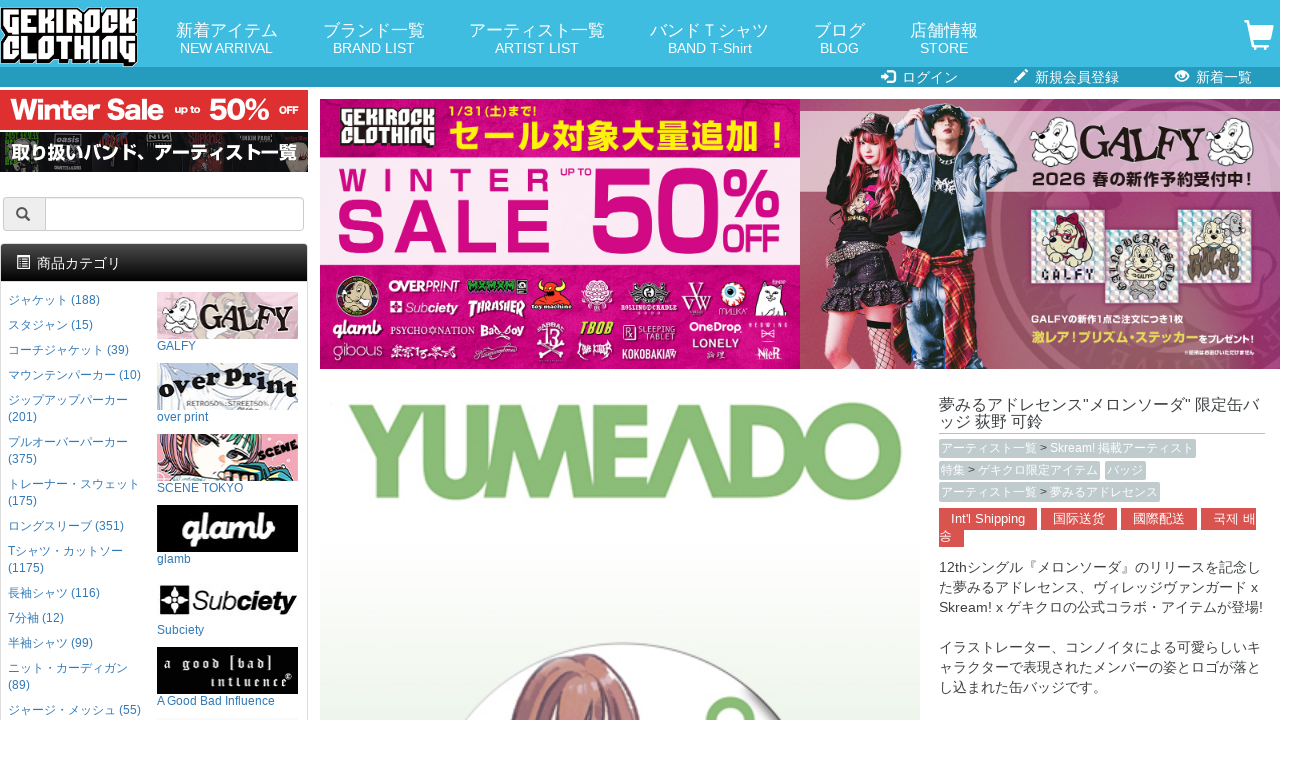

--- FILE ---
content_type: text/html; charset=UTF-8
request_url: https://shop.gekirock.com/products/detail.php?product_id=42669
body_size: 66882
content:
<?xml version="1.0" encoding="UTF-8"?>
<!DOCTYPE html> 
<html lang="ja">
<head>

<!-- Google tag (gtag.js) -->
<script async src="https://www.googletagmanager.com/gtag/js?id=G-MK65SL8JB0"></script>
<script>
  window.dataLayer = window.dataLayer || [];
  function gtag(){dataLayer.push(arguments);}
  gtag('js', new Date());

  gtag('config', 'G-MK65SL8JB0');
</script>
<meta charset="UTF-8" />
<meta http-equiv="X-UA-Compatible" content="IE=edge" />
<meta name="viewport" content="width=device-width, initial-scale=1" />
<meta http-equiv="Content-Type" content="text/html; charset=UTF-8" />
<title> 
 
夢みるアドレセンス&quot;メロンソーダ&quot; 限定缶バッジ 荻野 可鈴 / 
ロックファッション / バンドTシャツ のGEKIROCK CLOTHING
</title>
<meta http-equiv="Content-Script-Type" content="text/javascript" />
<meta http-equiv="Content-Style-Type" content="text/css" />
<meta name="author" content="GEKIROCK CLOTHING" />
 
 
 
 
<link rel="shortcut icon" href="/user_data/packages/elementary/img/common/icon-196x196.png" />
<link rel="icon" type="image/vnd.microsoft.icon" href="/user_data/packages/elementary/img/common/icon-196x196.png" />
<link rel="alternate" type="application/rss+xml" title="RSS" href="https://shop.gekirock.com/rss/" />
<script type="text/javascript" src="/user_data/packages/elementary/js/jquery-1.11.0.min.js"></script> 
<script type="text/javascript" src="/js/eccube.js?ver=202404"></script> 
<!-- #2342 次期メジャーバージョン(2.14)にてeccube.legacy.jsは削除予定.モジュール、プラグインの互換性を考慮して2.13では残します. --> 
<script type="text/javascript" src="/js/eccube.legacy.js"></script> 
<script type="text/javascript" src="/js/jquery.colorbox/jquery.colorbox-min.js"></script> 
 

<!-- Latest compiled and minified CSS -->
<link rel="stylesheet" href="/user_data/packages/elementary/bootstrap/3.3.4/css/bootstrap.min.css?ver=202304" />
<link rel="stylesheet" href="/js/jquery.colorbox/colorbox.css?mode=202009" type="text/css" media="all" />
<link rel="stylesheet" href="/user_data/packages/elementary/css/import.css" type="text/css" media="all" />
<!-- HTML5 shim and Respond.js IE8 support of HTML5 elements and media queries --> 
<!--[if lt IE 9]>
	<script src="https://oss.maxcdn.com/libs/html5shiv/3.7.0/html5shiv.js"></script>
	<script src="https://oss.maxcdn.com/libs/respond.js/1.4.2/respond.min.js"></script>
<![endif]--> 
<script src="/user_data/packages/elementary/bootstrap/3.3.4/js/bootstrap.min.js"></script> 
<script src="/user_data/packages/elementary/js/jquery.plugin.js"></script> 
<script type="text/javascript">//<![CDATA[
    eccube.classCategories = {"__unselected":{"__unselected":{"name":"\u9078\u629e\u3057\u3066\u304f\u3060\u3055\u3044","product_class_id":"144701","product_type":"1"}},"25":{"#":{"classcategory_id2":"","name":"\u9078\u629e\u3057\u3066\u304f\u3060\u3055\u3044"},"#0":{"classcategory_id2":"0","name":"0\t144701","stock_find":false,"price01":"168","price02":"306","price03":"","point":"2","product_code":"\u5922\u307f\u308b\u30a2\u30c9\u30ec\u30bb\u30f3\u30b9","product_class_id":"144701","product_type":"1"}}};function lnOnLoad()
        {}
    $(function(){
        lnOnLoad();
        // off canvas button
        /*$(document).on('click', '.toggle-offcanvas', function(){
            $('.row-offcanvas').toggleClass('active');
            return false;
        });

        // swipe event
        $("#main_column, #rightcolumn").on("touchstart", TouchStart);
        $("#main_column, #rightcolumn").on("touchmove" , TouchMove);

        function Position(e){
            var x = e.originalEvent.touches[0].pageX;
            var y = e.originalEvent.touches[0].pageY;
            x = Math.floor(x);
            y = Math.floor(y);
            var pos = {'x':x , 'y':y};
            return pos;
        }
        function TouchStart( event ) {
            var pos = Position(event);
            $("#main_column").data("memory",pos.x);
        }
        function TouchMove( event ) {
            var pos = Position(event); //X,Yを得る
            var start = $("#main_column").data("memory");
            var range = start - pos.x;
            if( range > 50){
                // 左に移動
                $('.row-offcanvas').removeClass('active');
            } else if (start < 30 && range < -10){
                // 右に移動
                $('.row-offcanvas').addClass('active');
            }
        }*/

        // input clear
        $(".input-clear").inputClear();
        // tooltip
        $('[data-toggle=tooltip]').tooltip();
        // pagetop
        var pageTop = function(){
            $((navigator.userAgent.indexOf("Opera") != -1) ? document.compatMode == 'BackCompat' ? 'body' : 'html' :'html,body').animate({scrollTop:0}, 'slow');
            return false;
        };
        var pageBottom = function(){
            $((navigator.userAgent.indexOf("Opera") != -1) ? document.compatMode == 'BackCompat' ? 'body' : 'html' :'html,body').animate({scrollTop: $(document).height()-$(window).height()}, 'slow');
            return false;
        };
        $("a[href^=#top]").click(pageTop);

        // vimize
        $().vimize({
            homePagePath: '/',
            searchBoxSelector: 'input#header-search',
            selectors: {
                0: '#category_area a',
                1: '#product-list-wrap a, .navi a, #main_column a',
            },
            defaultSelectors: 1,
            command: {
                CAT: function(){
                    window.location.href = 'https://www.google.co.jp/search?tbm=isch&q=cat';
                }
            },
            commandError: function(e){
                alert(e);
            }
        });
    });
//]]></script> 






<meta property="og:title" content="夢みるアドレセンス&quot;メロンソーダ&quot; 限定缶バッジ 荻野 可鈴 / ロックファッションのGEKIROCK CLOTHING" />
<meta property="og:description" content="即納可能な正規品バンドTシャツ／マーチを多数ラインナップ。GEKIROCK CLOTHING 公式通販。" />
<meta property="og:url" content="https://shop.gekirock.com/products/detail.php?product_id=42669" />
<meta property="og:image" content="https://shop.gekirock.com/upload/save_image/07231920_5b55abd4403b9.jpg" />
<meta property="og:type" content="product" />
<meta property="og:site_name" content="GEKIROCK CLOTHING" />
<meta property="og:locale" content="ja_JP" />
<meta name="twitter:card" content="summary_large_image" />
<meta name="twitter:site" content="@gekirock_shop" />
    
</head>
<!-- ▼BODY部 スタート --> 

<body class="LC_Page_Products_Detail"><!-- Google Tag Manager (noscript) --><noscript><iframe src="https://www.googletagmanager.com/ns.html?id=GTM-PSVLWBP"height="0" width="0" style="display:none;visibility:hidden"></iframe></noscript><!-- End Google Tag Manager (noscript) --><noscript><p>JavaScript を有効にしてご利用下さい.</p></noscript><div class="frame_outer"><a name="top" id="top"></a><!--▼HEADER-->
<link rel="stylesheet" href="/user_data/packages/elementary/css/common.css?ver=202511-2" type="text/css" media="all" />
<link rel="stylesheet" href="/user_data/packages/elementary/css/contents.css?ver=20240913" type="text/css" media="all" />
<div id="header_wrap" class="navbar navbar-default navbar-static-top" role="navigation"><div id="header" class="container"><div class="navbar-header"><button class="navbar-toggle not_trans" data-toggle="collapse" data-target="#header_navi"> <span class="sr-only">navigation</span> <span class="icon-bar"></span> <span class="icon-bar"></span> <span class="icon-bar"></span> </button><a class="navbar-brand" href="/"><img src="/user_data/packages/clothing/img/common/logo.png" alt="ロックファッション・バンドグッズのGEKIROCK CLOTHING" width="240" height="104" /></a> </div><div id="header_utility"><div id="headerInternalColumn"></div><div id="header_navi" class="collapse navbar-collapse"><div class="navbar-form navbar-left hidden-xs"><ul id="topnavi"><li><a href="/new_arrival/">新着アイテム<span>NEW ARRIVAL</span></a></li><li><a href="/brand/">ブランド一覧<span>BRAND LIST</span></a></li><li><a href="/artist/">アーティスト一覧<span>ARTIST LIST</span></a></li><li><a href="/band_t_shirt/">バンドＴシャツ<span>BAND T-Shirt</span></a></li><li><a href="http://rock-fashion.jugem.jp/">ブログ<span>BLOG</span></a></li><li><a href="/shibuya/">店舗情報<span>STORE</span></a></li></ul></div><ul class="nav navbar-nav navbar-right"><li class="visible-xs mainmenu"><a href="/new_arrival/">新着アイテムから探す</a></li><li class="visible-xs mainmenu"><a href="/category/">カテゴリーから探す</a></li><li class="visible-xs mainmenu"><a href="/brand/">ブランドから探す</a></li><li class="visible-xs mainmenu"><a href="/artist/">国内アーティストから探す</a></li><li class="visible-xs mainmenu"><a href="/artist/#overseas">海外アーティストから探す</a></li><li class="visible-xs mainmenu"><a href="/band_t_shirt/">バンドTシャツから探す</a></li><li class="visible-xs"><a href="/abouts/">当サイトについて</a></li><li class="visible-xs"><a href="/contact/">お問い合わせ</a></li><li class="visible-xs"><a href="/order/">特定商取引法に基づく表示</a></li><li class="visible-xs"><a href="/guide/privacy.php">プライバシーポリシー</a></li><li class="visible-xs"><a href="/user_data/for_beginner.php">はじめての方へ</a></li><li class="visible-xs"><a href="/user_data/freight_and_fee.php">送料・手数料</a></li><li class="visible-xs"><a href="/shibuya/">渋谷店</a></li><li class="visible-xs"><a href="/user_data/faq.php">よくある質問</a></li><li class="visible-xs snslink"><a href="https://twitter.com/gekirock_shop" class="menu-twitter"><img src="/user_data/packages/elementary/img/common/twitter.png">Twitter</a></li><li class="visible-xs snslink"><a href="https://www.instagram.com/gekirock_clothing/" class="menu-twitter"><img src="/user_data/packages/elementary/img/common/instagram.png">Instagram</a></li><li class="visible-xs snslink"><a href="https://goo.gl/maps/qnaPJcf5jf7JD2KdA" class="menu-twitter"><img src="/user_data/packages/elementary/img/common/google.png">Map</a></li><li class="visible-xs snslink"><a href="http://rock-fashion.jugem.jp/" class="menu-twitter"><img src="/user_data/packages/elementary/img/common/blog.png">Blog</a></li><li class="hidden-xs top_cart"> <a href="https://shop.gekirock.com/cart/"> <span class="font-size-md"> <span class="glyphicon glyphicon-shopping-cart"></span><span class="badge bg-red" data-role="cart-total-quantity"></span> </span> </a> </li></ul></div><div class="visible-xs cart_top"> <a href="https://shop.gekirock.com/cart/"> <span class="font-size-md"> <span class="glyphicon glyphicon-shopping-cart"></span><span class="badge bg-red" data-role="cart-total-quantity"></span> </span> </a> </div></div></div></div><div id="header_navi_bottom"><ul><li><a href="/mypage/login.php"><span class="glyphicon glyphicon-log-in"></span> ログイン</a></li><li><a href="/entry/kiyaku.php"><span class="glyphicon glyphicon-pencil"></span> 新規会員登録</a></li><li><a href="/new_arrival/"><span class="glyphicon glyphicon-eye-open"></span> 新着一覧</a></li></ul></div><!--<p style="background: #FFFFFF;text-align: center;padding: 0.4rem 0;margin: 0;"><a href="http://rock-fashion.jugem.jp/?eid=1648" style="color: #FF0000;font-weight: bold;" target="_blank">ゲキクロ 渋谷店頭　営業完全復活のお知らせ</a></p>--><!-- for small --><section id="" class="hidden-lg hidden-md"><div class="top-campaign"><a href="https://shop.gekirock.com/new_arrival/?sale=1"><img src="https://shop.gekirock.com/content/banner/sale_20251226_01.jpg" alt="SALE" width="616" height="80" /></a>

<a href="https://shop.gekirock.com/artist/#overseas"><img src="https://shop.gekirock.com/content/banner/merch_longbanner_20251104_01.jpg" alt="バンドTシャツ" width="616" height="80" /></a>
<p class="app_link_detail"><a href="/app/">※アプリからのご注文でポイント<strong>2倍</strong>に！</a></p></div><div class="top-search"><form name="search_form" method="post" action="/search/"><div class="input-group"> <span class="input-group-addon"> <span class="glyphicon glyphicon-search"></span> </span><input type="hidden" name="transactionid" value="988d8e530a04a1ede8761c2f54bc410893c26417" /><!--<input type="hidden" name="mode" value="search" />--><input type="hidden" name="work" value="search" /><input type="text" class="form-control input-clear" name="search_word" value="" /></div></form><div id="path"> </div></div></section><!-- for small --> 
<!--▲HEADER--> <div id="container" class="container"><div class="row row-offcanvas row-offcanvas-left"><div id="main_column" class="col-sm-8 col-md-9 col-sm-push-4 col-md-push-3 right colnum2"><!-- ▼メイン --><script type="text/javascript" src="/user_data/packages/elementary/js/flipsnap.min.js"></script>
<script type="text/javascript">//<![CDATA[
    // 規格2に選択肢を割り当てる。
    function fnSetClassCategories(form, classcat_id2_selected) {
        var $form = $(form);
        var product_id = $form.find('input[name=product_id]').val();
        var $sele1 = $form.find('select[name=classcategory_id1]');
        var $sele2 = $form.find('select[name=classcategory_id2]');
        eccube.setClassCategories($form, product_id, $sele1, $sele2, classcat_id2_selected);
    }
	
//]]></script>

<style type="text/css">
.flipsnap {
  width: calc(6*1*100px);
}

@media (max-width: 768px) {
  .flipsnap {
    width: calc(1*100vw);
  }
  .container {
    padding: 0;
  }
}
</style>

<div id="undercolumn">
	<div id="detailarea" class="clearfix row">

		<div class="relative_banner0">
<a href="https://shop.gekirock.com/new_arrival/?order=price_high&sale=1&page=1"><img src="https://shop.gekirock.com/content/banner/assets_c/2026/01/2026SALE%E3%83%90%E3%83%8A%E3%83%BC_260119_3-thumb-1200xauto-3646.jpg" alt="SALE" /></a>
</div><div class="relative_banner1">
<a href="https://shop.gekirock.com/brand/galfy/"><img src="https://shop.gekirock.com/content/banner/assets_c/2026/01/galfy_26ss_banner_260106-thumb-1200xauto-3626.jpg" alt="GALFY" /></a>
</div>		<div id="detailphotobloc-wrap" class="">
			<div id="detailphotobloc" class="">
				<div class="photo margin-bottom-lg viewport">
					<div class="flipsnap">
						
						<div class="item">
							<img src="/upload/save_image/07231920_5b55abd4403b9.jpg" class="expansion" alt="夢みるアドレセンス&quot;メロンソーダ&quot; 限定缶バッジ 荻野 可鈴" >
						</div>
						
						 
							 
							 
							 
						 
							 
							 
							 
						 
							 
							 
							 
						 
							 
							 
							 
						 
							 
							 
							 
						 
							 
							 
															 
								<!--▼サブ画像--> 
								 
								 
								 
								<!--▲サブ画像-->
							 
						 
							 
							 
							 
						 
							 
							 
							 
						 
							 
							 
							 
						 
							 
							 
							 
						 
							 
							 
							 
						 
						
					</div>
					<div class="pointer">
												 
							<a href="javascript:void(0);" onclick="pointclick(1);" class="current"></a> 
						 
					</div>

					
					
				</div>
				<div class="flip-thumbs">
					 
										
					<div class="flip-thumb">
						<a href="javascript:void(0);" onclick="thumbclick(0);" class="not_trans">
							<img src="/upload/save_image/07231920_5b55abd4403b9.jpg" alt="夢みるアドレセンス&quot;メロンソーダ&quot; 限定缶バッジ 荻野 可鈴" >
						</a>
					</div>
										 
						 
						 
						 
					 
						 
						 
						 
					 
						 
						 
						 
					 
						 
						 
						 
					 
						 
						 
						 
					 
						 
						 
						 
							 
							<!--▼サブ画像--> 
							 
							 
							 
							<!--▲サブ画像--> 
						 
					 
						 
						 
						 
					 
						 
						 
						 
					 
						 
						 
						 
					 
						 
						 
						 
					 
						 
						 
						 
					 
				</div>
				<script>
					$(window).on('load', function() {
						setTimeout(function(){
							$('.flipsnap .item img').css('height', '100%');
							$('.flipsnap .item img').css('min-height', '100%');
						},100);
					});
					var $pointer = $('.pointer a');

					var flipsnap = Flipsnap('.flipsnap');
					flipsnap.element.addEventListener('fspointmove', function() {
						$pointer.filter('.current').removeClass('current');
							$pointer.eq(flipsnap.currentPoint).addClass('current');
						}, false);

					function pointclick($n) {
						flipsnap.moveToPoint($n - 1);
						$pointer.removeClass('current');
						$pointer.eq($n - 1).addClass('current');
					};

					function thumbclick($n) {
						flipsnap.moveToPoint($n);
						$pointer.removeClass('current');
						$pointer.eq($n).addClass('current');
					}
					
				</script>
			</div>
		</div>
		<div id="detailrightbloc-wrap" class="">
			<div id="detailrightbloc" class=""> 
				<!--▼商品ステータス--> 
				 
								<!--▲商品ステータス-->
				<div id="detail-warp" class="panel-body"> 
					<!--★商品名★-->
					<h2 class="margin-none">夢みるアドレセンス&quot;メロンソーダ&quot; 限定缶バッジ 荻野 可鈴</h2>
					
					<!--★商品コード★--> 
					 
					
					<!--★関連カテゴリ★-->
					<dl class="relative_cat">
													<dd> 
								 
									<a href="/artist/">
										アーティスト一覧
									</a> 
									 >  
								 
									<a href="/artist/skream/">
										Skream! 掲載アーティスト
									</a> 
									 
								 
							</dd>
													<dd> 
								 
									<a href="/new_arrival/?cat=660">
										特集
									</a> 
									 >  
								 
									<a href="/feature/gekirock_clothing/">
										ゲキクロ限定アイテム
									</a> 
									 
								 
							</dd>
													<dd> 
								 
									<a href="/new_arrival/?cat=598">
										バッジ
									</a> 
									 
								 
							</dd>
													<dd> 
								 
									<a href="/artist/">
										アーティスト一覧
									</a> 
									 >  
								 
									<a href="/artist/yumeado/">
										夢みるアドレセンス
									</a> 
									 
								 
							</dd>
											</dl>					

					<!--★海外発送のお知らせ-->
					<div id="intlshipping_announce">
						<a class="inline cboxElement not_trans" href="#intlshipping_en">Int'l Shipping</a>
						<a class="inline cboxElement not_trans" href="#intlshipping_cn">国际送货</a>
						<a class="inline cboxElement not_trans" href="#intlshipping_tw">國際配送</a>
						<a class="inline cboxElement not_trans" href="#intlshipping_kr">국제 배송</a>

						<div style="display: none;">
							<div id="intlshipping_en">
								<h3>[International Shipping Info]</h3>
								<p>We can delivery only in Japan, but you can use the overseas shipping services as below.<br />
									<br />
									-Tenso JAPAN <a href="https://www.tensojapan.com/en/">https://www.tensojapan.com/en/</a><br />
									-Tenso com <a href="https://www.tenso.com/en">https://www.tenso.com/en</a><br />
									-Buyee <a href="https://buyee.jp/?lang=en">https://buyee.jp/?lang=en</a><br />
									<br />
									and more<br />
									<br />
									You can shop in 4 steps.<br />
									<br />
									Step0. Register your information with an overseas shipping service.<br />
									Step1. Shopping on our site.<br />
									Step2. Ship the purchased product to a dedicated warehouse in Japan.<br />
									Step3. Ship from the dedicated warehouse to your overseas address.<br />
									<br />
									* Purchases can only be made in advance by credit card or PayPal (displayed "カード&銀行&Paypal決済" in Japanese).
								</p>
							</div>
						</div>

						<div style="display: none;">
							<div id="intlshipping_cn">
								<h3>[国际送货息]</h3>
								<p>我们只能在日本境内送货，但您可以使用以下海外送货服务。<br />
									<br />
									-Tenso JAPAN <a href="https://www.tensojapan.com/zh-cn/">https://www.tensojapan.com/zh-cn/</a><br />
									-Tenso com <a href="https://www.tenso.com/chs">https://www.tenso.com/chs</a><br />
									-Buyee <a href="https://buyee.jp/?lang=chs">https://buyee.jp/?lang=chs</a><br />
									<br />
									和更多<br />
									<br />
									只需 4 步即可购物。<br />
									<br />
									Step0. 在海外运输服务机构注册您的信息。<br />
									Step1. 在我们的网站上购物。<br />
									Step2. 将购买的产品运送到日本的专用仓库。<br />
									Step3. 从专用仓库发货到您的海外地址。<br />
									<br />
									* 只能通过信用卡或 PayPal（日文显示 “カード&銀行&Paypal決済”）提前购买。
								</p>
							</div>
						</div>

						<div style="display: none;">
							<div id="intlshipping_tw">
								<h3>[國際配送資訊]</h3>
								<p>我們目前僅限於日本境內配送，但您可以使用以下的海外轉運服務。<br />
									<br />
									-Tenso JAPAN <a href="https://www.tensojapan.com/zh-tw/">https://www.tensojapan.com/zh-tw/</a><br />
									-Tenso com <a href="https://www.tenso.com/cht">https://www.tenso.com/cht</a><br />
									-Buyee <a href="https://buyee.jp/?lang=cht">https://buyee.jp/?lang=cht</a><br />
									<br />
									以及其他更多轉運服務<br />
									<br />
									只需 4 個步驟即可完成購物：<br />
									<br />
									Step0. 註冊海外轉運服務，取得專屬日本地址。<br />
									Step1. 在我們的網站上購買商品。<br />
									Step2. 將購買的商品運送至日本的轉運倉庫。<br />
									Step3. 由轉運倉庫寄送至您的海外地址。<br />
									<br />
									* 付款僅限信用卡或 PayPal（日文顯示 “カード&銀行&Paypal決済”），需在下單時完成支付。
								</p>
							</div>
						</div>

						<div style="display: none;">
							<div id="intlshipping_kr">
								<h3>[국제 배송 정보]</h3>
								<p>저희는 일본 국내에서만 배송이 가능하지만, 아래의 해외 배송 서비스를 이용하실 수 있습니다.<br />
										<br />
										- Tenso JAPAN <a href="https://www.tensojapan.com/ko/">https://www.tensojapan.com/ko/</a><br />
										- Tenso com <a href="https://www.tenso.com/kr">https://www.tenso.com/kr</a><br />
										- Buyee <a href="https://buyee.jp/?lang=ko">https://buyee.jp/?lang=ko</a><br />
										<br />
										그 외에도 다양한 서비스가 있습니다.<br />
										<br />
										단 4단계로 쇼핑이 가능합니다.<br />
										<br />
										Step0. 해외 배송 서비스 업체에 회원 등록을 합니다.<br />
										Step1. 저희 웹사이트에서 상품을 구매합니다.<br />
										Step2. 구매한 상품을 일본 내 지정 창고로 배송합니다.<br />
										Step3. 지정 창고에서 고객님의 해외 주소로 발송합니다.<br />
										<br />
										* 결제는 신용카드 또는 PayPal(일본어로 "カード&銀行&Paypal決済")을 통해 사전 결제만 가능합니다.
								</p>

							</div>
						</div>

					</div>

					<!--★詳細メインコメント★-->
					<div class="main_comment">
						12thシングル『メロンソーダ』のリリースを記念した夢みるアドレセンス、ヴィレッジヴァンガード x Skream! x ゲキクロの公式コラボ・アイテムが登場!<br />
<br />
イラストレーター、コンノイタによる可愛らしいキャラクターで表現されたメンバーの姿とロゴが落とし込まれた缶バッジです。<br />
<br />
こちら数量限定なのでお早めにどうぞ!
					</div>

					
										
					<!--★販売価格★-->
					<div id="price-area">
						<span class="price">
														￥306
						</span>
						<span class="mini"> (税込)</span>
						 
						
						<!--★お気に入り登録★--> 
						 
							 
							 
						
							 
								<a href="/mypage/login.php" class=""><span class="glyphicon glyphicon-heart-empty favorite" title="お気に入りに追加（ログイン）"></span></a> 
							 
						
						 
						<!--★ポイント★--> 
						<br />
													<span class="point">（2ポイント
															還元
														）</span>
															<p class="app_link_detail"><a href="/app/">※アプリからのご注文ならポイント<span>2倍！</span></a></p>
													
						<!--<p class="cashless">
							<img src="/user_data/files/cashless_back.jpg"><br />
							<a href="https://www.paypal.com/jp/webapps/mpp/personal/lp/cashless" target="_blank">詳細はこちら</a>
						</p>-->

					</div>
					
					<!--▼買い物かご-->
					<div id="cart_area-wrap" class="">
						<div class="cart_area clearfix">
							<div class="table-responsive">
								<table class="table">
									<tr>
										<th>サイズ</th>
										<th>在庫</th>
										<th>ご注文</th>
									</tr>
									 
										 
									 
										 
											 
																																				<tr>
														<td>フリー</td>
														<td>×</td>
														<td>
															完売中														</td>
													</tr>
																							 
										 
																	</table>
								
																	<p class="app_link_detail"><a href="/app/">※アプリ上で<span>再入荷お知らせ</span>登録受付中！</a></p>
																
							</div>
						</div>
													<div class="cart_area clearfix">
								<div class="table-responsive sizespec"> 
									<!-- サイズスペック -->
									<table class="table">
										 
																				<tr> 
											 
											 
																						<th>サイズ</th>
											 
											 
																						<th>直径</th>
											 
											 
										</tr>
																				<tr> 
											 
											 
																						<td>フリー</td>
											 
											 
																						<td>7.6</td>
											 
											 
										</tr>
																			</table>
								</div>
															</div>
						 
					</div>
				</div>
			</div>
			<!--▲買い物かご--> 
				
		</div>
	</div>
	
	<!--詳細ここまで--> 

	<!--▼関連商品--> 
	<div id="relatedajax"></div>
	<script>
		$(function(){
			$.ajax({
				url: 'https://shop.gekirock.com/api/item_list_product_detail_new.php?product_id=42669&max_num=16&category_ids%5B0%5D=7&category_ids%5B1%5D=521&category_ids%5B2%5D=660&category_ids%5B3%5D=542&category_ids%5B4%5D=598&cat_level_array%5B7%5D=1&cat_level_array%5B521%5D=2&cat_level_array%5B660%5D=1&cat_level_array%5B542%5D=2&cat_level_array%5B598%5D=1',
				cache: false,
				datatype: 'html',
				success: function(html) {
					$(html).appendTo("#relatedajax").hide().fadeIn(1000);
				}
			});
		});
	</script>	<!--▲関連商品--> 

	<script>
	dataLayer.push({
	'ecommerce': {
		'detail': {
		'actionField': {'list': 'none'},    // 'detail' actions have an optional list property.
		'products': [{
			'name': '夢みるアドレセンス&quot;メロンソーダ&quot; 限定缶バッジ 荻野 可鈴',         // Name or ID is required.
			'id': '42669',
			'price': '306',
			'brand': 'none',
			'category': 'オリジナル',
			'variant': 'none'
		}]
		}
	}
	});
	</script>

	<script>
	// 画面側で保持している値を送る（render後に非同期で）
	(function(){
	var payload = {
		product_id: "42669",
		img_url:    "07231920_5b55abd44368c.jpg",
		name:       "夢みるアドレセンス&quot;メロンソーダ&quot; 限定缶バッジ 荻野 可鈴",
		main_list_comment: "夢みるアドレセンス",
		comment2:   "Badge",
		price02_max_inctax: "306"
	};

	function encodeForm(data){
		var p = [];
		for (var k in data) if (data.hasOwnProperty(k)) {
		p.push(encodeURIComponent(k) + "=" + encodeURIComponent(data[k]));
		}
		return p.join("&");
	}

	function send(){
		var body = encodeForm(payload);

		if (window.fetch) {
		fetch("/ajax/checked_item_add.php", {
			method: "POST",
			headers: { "Content-Type": "application/x-www-form-urlencoded;charset=UTF-8" },
			body: body,
			credentials: "same-origin"
		}).catch(function(){});
		} else {
		try {
			var xhr = new XMLHttpRequest();
			xhr.open("POST", "/ajax/checked_item_add.php", true);
			xhr.setRequestHeader("Content-Type", "application/x-www-form-urlencoded;charset=UTF-8");
			xhr.send(body);
		} catch(e) {}
		}
	}

	if ('requestIdleCallback' in window) {
		requestIdleCallback(send, { timeout: 3000 });
	} else if (document.readyState === "loading") {
		document.addEventListener("DOMContentLoaded", function(){ setTimeout(send, 0); });
	} else {
		setTimeout(send, 0);
	}
	})();
	</script>

</div>

<script>
//インライン
$(function() {
	$(".inline").colorbox({
		inline:true,
		maxWidth:"90%",
		maxHeight:"90%",
		opacity: 0.7
	});
});
</script>

 

<div style="display:none;">
	</div><!-- ▲メイン --></div><div id="leftcolumn" class="side_column sidebar-offcanvas col-xs-12 col-sm-4 col-sm-pull-8 col-md-3 col-md-pull-9"><!-- ▼シンプル検索ブロック(左用) -->    <section id="" class="hidden-sm hidden-xs">

        <div class="top-campaign">

           <a href="https://shop.gekirock.com/new_arrival/?sale=1"><img src="https://shop.gekirock.com/content/banner/sale_20251226_01.jpg" alt="SALE" width="616" height="80" /></a>

<a href="https://shop.gekirock.com/artist/#overseas"><img src="https://shop.gekirock.com/content/banner/merch_longbanner_20251104_01.jpg" alt="バンドTシャツ" width="616" height="80" /></a>
           
        </div>

        <div class="top-search">
            <form name="search_form" method="post" action="/search/">
                <div class="input-group">
                    <span class="input-group-addon">
                        <span class="glyphicon glyphicon-search"></span>
                    </span>
                    <input type="hidden" name="transactionid" value="988d8e530a04a1ede8761c2f54bc410893c26417" />
                    <!--<input type="hidden" name="mode" value="search" />-->
                    <input type="hidden" name="work" value="search" />
                    <input type="text" class="form-control input-clear" name="search_word" value="" />
                </div>
            </form>
        </div>
        
    </section><!-- ▲シンプル検索ブロック(左用) --><!-- ▼カゴの中 --><div style="display:none;">
<div class="block_outer hidden-xs"><div id="cart_area" class="panel panel-default"><div class="panel-heading"><h2 class="panel-title"><span class="glyphicon glyphicon-shopping-cart"></span> 現在のカートの中</h2></div><div class="block_body panel-body"><div class="information"><p class="item">合計数量：<span class="attention">0</span></p><p class="total">商品金額：<span class="price">0円</span></p></div><a href="https://shop.gekirock.com/cart/" class="btn btn-block btn-warning">カートの中を見る</a></div></div></div>
</div><!-- ▲カゴの中 --><!-- ▼新カテゴリー -->
    <div class="block_outer">
        <div id="category_area" class="panel panel-default">
            <div class="panel-heading">
                <h2 class="panel-title">
                    <span class="glyphicon glyphicon-list-alt"></span> 商品カテゴリ
                </h2>
            </div>
            <div class="block_body panel-body">
                <ul style="" class="nav nav-pills nav-stacked">

<!-- from cache --><li class="level1"><a href="/new_arrival/?cat=392">ジャケット (188)</a></li><li class="level1"><a href="/new_arrival/?cat=589">スタジャン (15)</a></li><li class="level1"><a href="/new_arrival/?cat=590">コーチジャケット (39)</a></li><li class="level1"><a href="/new_arrival/?cat=591">マウンテンパーカー (10)</a></li><li class="level1"><a href="/new_arrival/?cat=393">ジップアップパーカー (201)</a></li><li class="level1"><a href="/new_arrival/?cat=588">プルオーバーパーカー (375)</a></li><li class="level1"><a href="/new_arrival/?cat=395">トレーナー・スウェット (175)</a></li><li class="level1"><a href="/new_arrival/?cat=97">ロングスリーブ (351)</a></li><li class="level1"><a href="/new_arrival/?cat=1">Tシャツ・カットソー (1175)</a></li><li class="level1"><a href="/new_arrival/?cat=6">長袖シャツ (116)</a></li><li class="level1"><a href="/new_arrival/?cat=585">7分袖 (12)</a></li><li class="level1"><a href="/new_arrival/?cat=571">半袖シャツ (99)</a></li><li class="level1"><a href="/new_arrival/?cat=394">ニット・カーディガン (89)</a></li><li class="level1"><a href="/new_arrival/?cat=587">ジャージ・メッシュ (55)</a></li><li class="level1"><a href="/new_arrival/?cat=211">タンクトップ・ノースリーブ (22)</a></li><li class="level1"><a href="/new_arrival/?cat=2">その他トップス (39)</a></li><li class="level1"><a href="/new_arrival/?cat=96">フルレングス (216)</a></li><li class="level1"><a href="/new_arrival/?cat=572">ショートパンツ (77)</a></li><li class="level1"><a href="/new_arrival/?cat=127">スカート (18)</a></li><li class="level1"><a href="/new_arrival/?cat=586">ドレス・ワンピース (18)</a></li><li class="level1"><a href="/new_arrival/?cat=573">レギンス (6)</a></li><li class="level1"><a href="/new_arrival/?cat=17">キャップ (98)</a></li><li class="level1"><a href="/new_arrival/?cat=592">ハット・バケットハット (23)</a></li><li class="level1"><a href="/new_arrival/?cat=397">ニットキャップ (52)</a></li><li class="level1"><a href="/new_arrival/?cat=324">サングラス (9)</a></li><li class="level1"><a href="/new_arrival/?cat=325">ネックレス (87)</a></li><li class="level1"><a href="/new_arrival/?cat=593">バッグ (56)</a></li><li class="level1"><a href="/new_arrival/?cat=327">ポーチ (34)</a></li><li class="level1"><a href="/new_arrival/?cat=329">ベルト (14)</a></li><li class="level1"><a href="/new_arrival/?cat=326">バックパック (29)</a></li><li class="level1"><a href="/new_arrival/?cat=330">ウォレット・カードケース (31)</a></li><li class="level1"><a href="/new_arrival/?cat=16">シューズ (18)</a></li><li class="level1"><a href="/new_arrival/?cat=328">ソックス (64)</a></li><li class="level1"><a href="/new_arrival/?cat=596">ピアス・イヤリング (34)</a></li><li class="level1"><a href="/new_arrival/?cat=595">リング (45)</a></li><li class="level1"><a href="/new_arrival/?cat=323">腕時計 (8)</a></li><li class="level1"><a href="/new_arrival/?cat=209">ラバーバンド・ブレスレット (31)</a></li><li class="level1"><a href="/new_arrival/?cat=574">下着・水着 (7)</a></li><li class="level1"><a href="/new_arrival/?cat=598">バッジ (9)</a></li><li class="level1"><a href="/new_arrival/?cat=597">タオル (6)</a></li><li class="level1"><a href="/new_arrival/?cat=594">スマホアクセサリー (7)</a></li><li class="level1"><a href="/new_arrival/?cat=62">アクセサリー他 (61)</a></li><li class="level1"><a href="/new_arrival/?cat=331">キーホルダー (43)</a></li><li class="level1"><a href="/new_arrival/?cat=332">ステッカー (10)</a></li><li class="level1"><a href="/new_arrival/?cat=164">CD (3)</a></li>
                </ul>


<h2>国内アーティスト</h2>
<ul style="" class="nav nav-pills nav-stacked">
<li class="level1"><a href="/artist/aibeck/">AIBECK (2)</a></li><li class="level1"><a href="/artist/appare/">Appare! (3)</a></li><li class="level1"><a href="/artist/babymetal/">BABYMETAL (3)</a></li><li class="level1"><a href="/artist/bang_dream/">BanG Dream!(バンドリ!) (29)</a></li><li class="level1"><a href="/artist/the_bawdies/">THE BAWDIES (1)</a></li><li class="level1"><a href="/artist/chula/">chuLa (16)</a></li><li class="level1"><a href="/artist/crossfaith/">Crossfaith (1)</a></li><li class="level1"><a href="/artist/d4dj/">D4DJ (ディーフォーディージェー) (13)</a></li><li class="level1"><a href="/artist/desurabbits/">DESURABBITS (2)</a></li><li class="level1"><a href="/artist/east_of_eden/">East Of Eden (1)</a></li><li class="level1"><a href="/artist/empathy/">EMPATHY (1)</a></li><li class="level1"><a href="/artist/hagane/">HAGANE (1)</a></li><li class="level1"><a href="/artist/husky/">husky (5)</a></li><li class="level1"><a href="/artist/leetspeak_monsters/">Leetspeak monsters (3)</a></li><li class="level1"><a href="/artist/lily_scale/">Lily scale (2)</a></li><li class="level1"><a href="/artist/mana_diagram/">Mana Diagram (2)</a></li><li class="level1"><a href="/artist/morfonica/">Morfonica (1)</a></li><li class="level1"><a href="/artist/my_first_story/">MY FIRST STORY (1)</a></li><li class="level1"><a href="/artist/nanimono/">NANIMONO (1)</a></li><li class="level1"><a href="/artist/pastel_palettes/">Pastel*Palettes (1)</a></li><li class="level1"><a href="/artist/poppinparty/">Poppin'Party (7)</a></li><li class="level1"><a href="/artist/raise_a_suilen/">RAISE A SUILEN (5)</a></li><li class="level1"><a href="/artist/risky_melody/">Risky Melody (3)</a></li><li class="level1"><a href="/artist/roselia/">Roselia (6)</a></li><li class="level1"><a href="/artist/silent_siren/">SILENT SIREN (11)</a></li><li class="level1"><a href="/artist/skream/">Skream! 掲載アーティスト (5)</a></li><li class="level1"><a href="/artist/somosomo/">SOMOSOMO (2)</a></li><li class="level1"><a href="/artist/survive_said_the_prophet/">Survive Said The Prophet (16)</a></li><li class="level1"><a href="/artist/this_is_last/">This is LAST (1)</a></li><li class="level1"><a href="/artist/unlucky_morpheus/">Unlucky Morpheus (2)</a></li><li class="level1"><a href="/artist/utage/">UtaGe! (7)</a></li><li class="level1"><a href="/artist/aiba_aina/">相羽あいな (2)</a></li><li class="level1"><a href="/artist/aozorafumi/">青空フミ (2)</a></li><li class="level1"><a href="/artist/araki/">あらき (5)</a></li><li class="level1"><a href="/artist/igoma_yurie/">伊駒ゆりえ (2)</a></li><li class="level1"><a href="/artist/elfriede/">エルフリーデ (3)</a></li><li class="level1"><a href="/artist/kamio_shinichiro/">神尾晋一郎 (6)</a></li><li class="level1"><a href="/artist/kannagi_rabbits/">神薙ラビッツ (2)</a></li><li class="level1"><a href="/artist/kisui_shio/">希水しお (3)</a></li><li class="level1"><a href="/artist/kinoshita_momoka/">木下百花 (2)</a></li><li class="level1"><a href="/artist/kuua_gekiclo/">空亜 (2)</a></li><li class="level1"><a href="/artist/kurachi_reo/">倉知玲鳳 (2)</a></li><li class="level1"><a href="/artist/kuroki_honoka/">黒木ほの香 (4)</a></li><li class="level1"><a href="/artist/gekirock_magazine/">激ロック掲載アーティスト (14)</a></li><li class="level1"><a href="/artist/kohinata_mika/">小日向美香 (1)</a></li><li class="level1"><a href="/artist/kool/">吾龍 / KOOL (3)</a></li><li class="level1"><a href="/artist/sakakihara_yuki/">榊原優希 (1)</a></li><li class="level1"><a href="/artist/sasanomaly/">ササノマリイ (4)</a></li><li class="level1"><a href="/artist/sawashiro_chiharu/">沢城千春 (4)</a></li><li class="level1"><a href="/artist/soundorion/">サンドリオン (4)</a></li><li class="level1"><a href="/artist/shijinsan/">詩人さん (2)</a></li><li class="level1"><a href="/artist/schrodingers_dog/">シュレーディンガーの犬 (3)</a></li><li class="level1"><a href="/artist/su_xing_cyu/">四星球 (2)</a></li><li class="level1"><a href="/artist/suguta_hina/">直田姫奈 (3)</a></li><li class="level1"><a href="/artist/stmlt/">ステミレイツ (3)</a></li><li class="level1"><a href="/artist/september_me/">セプテンバーミー (1)</a></li><li class="level1"><a href="/artist/takagi_miyu/">高木美佑 (5)</a></li><li class="level1"><a href="/artist/ryoji_takarabe/">財部亮治 (1)</a></li><li class="level1"><a href="/artist/tanda_hazuki/">反田葉月 (2)</a></li><li class="level1"><a href="/artist/tsukiato/">月に足跡を残した6人の少女達は一体何を見たのか... (2)</a></li><li class="level1"><a href="/artist/tsumugi_risa/">紡木吏佐 (3)</a></li><li class="level1"><a href="/artist/tebasen/">手羽先センセーション (4)</a></li><li class="level1"><a href="/artist/tokyo_syoki_syodo/">東京初期衝動 (2)</a></li><li class="level1"><a href="/artist/natsushiro_takaaki/">夏代孝明 (1)</a></li><li class="level1"><a href="/artist/rimi_nsmt/">西本りみ (5)</a></li><li class="level1"><a href="/artist/nonono_nono/">音ノ乃のの (8)</a></li><li class="level1"><a href="/artist/noristry/">NORISTRY (2)</a></li><li class="level1"><a href="/artist/bandjanaimon/">バンドじゃないもん!MAXX NAKAYOSHI(バンもん) (4)</a></li><li class="level1"><a href="/artist/planckstars/">プランクスターズ (1)</a></li><li class="level1"><a href="/artist/shirokyan/">真っ白なキャンバス (2)</a></li><li class="level1"><a href="/artist/memetokyo/">ミームトーキョー (3)</a></li><li class="level1"><a href="/artist/mineda_mayu/">峯田茉優 (1)</a></li><li class="level1"><a href="/artist/yane/">やね (1)</a></li><li class="level1"><a href="/artist/yamamotohikaru/">やまもとひかる (2)</a></li><li class="level1"><a href="/artist/yoshioka_mayu/">吉岡茉祐 (2)</a></li><li class="level1"><a href="/artist/yomichiyuki/">夜道雪 (2)</a></li><li class="level1"><a href="/artist/wanyudo/">輪入道 (2)</a></li>                </ul>


 

<h2>海外アーティスト</h2>
<ul style="" class="nav nav-pills nav-stacked">
<li class="level1"><a href="/artist/knivesout/">荒野行動 (1)</a></li><li class="level1"><a href="/artist/the_1975/">THE 1975 (40)</a></li><li class="level1"><a href="/artist/5_seconds_of_summer/">5 SECONDS OF SUMMER (1)</a></li><li class="level1"><a href="/artist/acdc/">AC/DC (987)</a></li><li class="level1"><a href="/artist/anthrax/">ANTHRAX (35)</a></li><li class="level1"><a href="/artist/asking_alexandria/">ASKING ALEXANDRIA (3)</a></li><li class="level1"><a href="/artist/august_burns_red/">AUGUST BURNS RED (1)</a></li><li class="level1"><a href="/artist/avenged_sevenfold/">AVENGED SEVENFOLD (57)</a></li><li class="level1"><a href="/artist/avril_lavigne/">Avril Lavigne (1)</a></li><li class="level1"><a href="/artist/bad_omens/">BAD OMENS (7)</a></li><li class="level1"><a href="/artist/bad_religion/">BAD RELIGION (12)</a></li><li class="level1"><a href="/artist/beastie_boys/">BEASTIE BOYS (3)</a></li><li class="level1"><a href="/artist/behemoth/">BEHEMOTH (24)</a></li><li class="level1"><a href="/artist/billie_eilish/">Billie Eilish (254)</a></li><li class="level1"><a href="/artist/black_sabbath/">BLACK SABBATH (351)</a></li><li class="level1"><a href="/artist/black_veil_brides/">BLACK VEIL BRIDES (2)</a></li><li class="level1"><a href="/artist/blink182/">BLINK-182 (38)</a></li><li class="level1"><a href="/artist/blur/">BLUR (1)</a></li><li class="level1"><a href="/artist/bring_me_the_horizon/">BRING ME THE HORIZON (560)</a></li><li class="level1"><a href="/artist/bullet_for_my_valentine/">BULLET FOR MY VALENTINE (117)</a></li><li class="level1"><a href="/artist/coheed_and_cambria/">COHEED AND CAMBRIA (2)</a></li><li class="level1"><a href="/artist/cradle_of_filth/">CRADLE OF FILTH (2)</a></li><li class="level1"><a href="/artist/def_lepprd/">DEF LEPPARD (5)</a></li><li class="level1"><a href="/artist/deftones/">DEFTONES (5)</a></li><li class="level1"><a href="/artist/disturbed/">DISTURBED (1)</a></li><li class="level1"><a href="/artist/ed_sheeran/">Ed Sheeran (6)</a></li><li class="level1"><a href="/artist/electric_callboy/">ELECTRIC CALLBOY (6)</a></li><li class="level1"><a href="/artist/evanescence/">EVANESCENCE (2)</a></li><li class="level1"><a href="/artist/falling_in_reverse/">FALLING IN REVERSE (4)</a></li><li class="level1"><a href="/artist/fall_out_boy/">FALL OUT BOY (26)</a></li><li class="level1"><a href="/artist/five_finger_death_punch/">FIVE FINGER DEATH PUNCH (2)</a></li><li class="level1"><a href="/artist/foo_fighters/">FOO FIGHTERS (305)</a></li><li class="level1"><a href="/artist/ghost/">GHOST (51)</a></li><li class="level1"><a href="/artist/green_day/">GREEN DAY (697)</a></li><li class="level1"><a href="/artist/guns_n_roses/">GUNS N' ROSES (1019)</a></li><li class="level1"><a href="/artist/iron_maiden/">IRON MAIDEN (469)</a></li><li class="level1"><a href="/artist/judas_priest/">JUDAS PRIEST (112)</a></li><li class="level1"><a href="/artist/kerry_king/">Kerry King (4)</a></li><li class="level1"><a href="/artist/the_killers/">THE KILLERS (5)</a></li><li class="level1"><a href="/artist/killswitch_engage/">KILLSWITCH ENGAGE (7)</a></li><li class="level1"><a href="/artist/kiss/">KISS (207)</a></li><li class="level1"><a href="/artist/knotfest_japan/">KNOTFEST JAPAN出演アーティスト (1)</a></li><li class="level1"><a href="/artist/korn/">KORN (205)</a></li><li class="level1"><a href="/artist/kurt_cobain/">Kurt Cobain (2)</a></li><li class="level1"><a href="/artist/liam_gallagher/">Liam Gallagher (9)</a></li><li class="level1"><a href="/artist/linkin_park/">LINKIN PARK (257)</a></li><li class="level1"><a href="/artist/machine_gun_kelly/">MACHINE GUN KELLY (13)</a></li><li class="level1"><a href="/artist/maneskin/">MÅNESKIN (1)</a></li><li class="level1"><a href="/artist/marilyn_manson/">MARILYN MANSON (43)</a></li><li class="level1"><a href="/artist/megadeth/">MEGADETH (3)</a></li><li class="level1"><a href="/artist/metallica/">METALLICA (648)</a></li><li class="level1"><a href="/artist/misfits/">MISFITS (1)</a></li><li class="level1"><a href="/artist/modern_day_babylon/">MODERN DAY BABYLON (4)</a></li><li class="level1"><a href="/artist/motionless_in_white/">MOTIONLESS IN WHITE (2)</a></li><li class="level1"><a href="/artist/motley_crue/">MOTLEY CRUE (5)</a></li><li class="level1"><a href="/artist/motorhead/">MOTORHEAD (432)</a></li><li class="level1"><a href="/artist/muse/">MUSE (81)</a></li><li class="level1"><a href="/artist/my_chemical_romance/">MY CHEMICAL ROMANCE (114)</a></li><li class="level1"><a href="/artist/nine_inch_nails/">NINE INCH NAILS (42)</a></li><li class="level1"><a href="/artist/nirvana/">NIRVANA (1055)</a></li><li class="level1"><a href="/artist/oasis/">OASIS (437)</a></li><li class="level1"><a href="/artist/of_mice_and_men/">OF MICE & MEN (1)</a></li><li class="level1"><a href="/artist/ozzy_osbourne/">Ozzy Osbourne (188)</a></li><li class="level1"><a href="/artist/pantera/">PANTERA (94)</a></li><li class="level1"><a href="/artist/paramore/">PARAMORE (3)</a></li><li class="level1"><a href="/artist/parkway_drive/">PARKWAY DRIVE (7)</a></li><li class="level1"><a href="/artist/pierce_the_veil/">PIERCE THE VEIL (1)</a></li><li class="level1"><a href="/artist/pink_floyd/">PINK FLOYD (199)</a></li><li class="level1"><a href="/artist/polyphia/">POLYPHIA (4)</a></li><li class="level1"><a href="/artist/radiohead/">RADIOHEAD (3)</a></li><li class="level1"><a href="/artist/rage_against_the_machine/">RAGE AGAINST THE MACHINE (40)</a></li><li class="level1"><a href="/artist/ramones/">RAMONES (65)</a></li><li class="level1"><a href="/artist/red_hot_chili_peppers/">RED HOT CHILI PEPPERS (170)</a></li><li class="level1"><a href="/artist/the_rolling_stones/">THE ROLLING STONES (311)</a></li><li class="level1"><a href="/artist/rolling_stones/">ROLLING STONES (1)</a></li><li class="level1"><a href="/artist/sex_pistols/">THE SEX PISTOLS (174)</a></li><li class="level1"><a href="/artist/skindred/">SKINDRED (3)</a></li><li class="level1"><a href="/artist/slayer/">SLAYER (220)</a></li><li class="level1"><a href="/artist/sleep_token/">SLEEP TOKEN (101)</a></li><li class="level1"><a href="/artist/slipknot/">SLIPKNOT (1243)</a></li><li class="level1"><a href="/artist/the_smashing_pumpkins/">THE SMASHING PUMPKINS (36)</a></li><li class="level1"><a href="/artist/the_stone_roses/">THE STONE ROSES (5)</a></li><li class="level1"><a href="/artist/sum41/">SUM41 (22)</a></li><li class="level1"><a href="/artist/system_of_a_down/">SYSTEM OF A DOWN (48)</a></li><li class="level1"><a href="/artist/the_black_dahlia_murder/">THE BLACK DAHLIA MURDER (1)</a></li><li class="level1"><a href="/artist/the_offspring/">THE OFFSPRING (95)</a></li><li class="level1"><a href="/artist/tool/">TOOL (64)</a></li><li class="level1"><a href="/artist/u2/">U2 (72)</a></li><li class="level1"><a href="/artist/warped_tour/">Warped Tour (1)</a></li><li class="level1"><a href="/artist/while_she_sleeps/">WHILE SHE SLEEPS (1)</a></li><li class="level1"><a href="/artist/yungblud/">YUNGBLUD (193)</a></li></ul>
</div>
<div class="block_body panel-body" id="left-brand">
<ul style="" class="nav nav-pills nav-stacked">
<li class="level1"><a href="/brand/galfy/"><img src="/user_data/packages/clothing/img/brand-left/galfy.jpg" width="140" height="47" /><br />GALFY</a></li><li class="level1"><a href="/brand/over_print/"><img src="/user_data/packages/clothing/img/brand-left/over_print.jpg" width="140" height="47" /><br />over print</a></li><li class="level1"><a href="/brand/scene_tokyo/"><img src="/user_data/packages/clothing/img/brand-left/scene_tokyo.jpg" width="140" height="47" /><br />SCENE TOKYO</a></li><li class="level1"><a href="/brand/glamb/"><img src="/user_data/packages/clothing/img/brand-left/glamb.jpg" width="140" height="47" /><br />glamb</a></li><li class="level1"><a href="/brand/subciety/"><img src="/user_data/packages/clothing/img/brand-left/subciety.jpg" width="140" height="47" /><br />Subciety</a></li><li class="level1"><a href="/brand/a_good_bad_influence/"><img src="/user_data/packages/clothing/img/brand-left/a_good_bad_influence.jpg" width="140" height="47" /><br />A Good Bad Influence</a></li><li class="level1"><a href="/brand/psycho_nation/"><img src="/user_data/packages/clothing/img/brand-left/psycho_nation.jpg" width="140" height="47" /><br />PSYCHO NATION</a></li><li class="level1"><a href="/brand/p_n_underground/"><img src="/user_data/packages/clothing/img/brand-left/p_n_underground.jpg" width="140" height="47" /><br />P.N UNDERGROUND</a></li><li class="level1"><a href="/brand/red_cap_girl/"><img src="/user_data/packages/clothing/img/brand-left/red_cap_girl.jpg" width="140" height="47" /><br />Red Cap Girl</a></li><li class="level1"><a href="/brand/centimeter/"><img src="/user_data/packages/clothing/img/brand-left/centimeter.jpg" width="140" height="47" /><br />centimeter</a></li><li class="level1"><a href="/brand/yoidore/"><img src="/user_data/packages/clothing/img/brand-left/yoidore.jpg" width="140" height="47" /><br />YOIDORE</a></li><li class="level1"><a href="/brand/punk_drunkers/"><img src="/user_data/packages/clothing/img/brand-left/punk_drunkers.jpg" width="140" height="47" /><br />PUNK DRUNKERS</a></li><li class="level1"><a href="/brand/toy_machine/"><img src="/user_data/packages/clothing/img/brand-left/toy_machine.jpg" width="140" height="47" /><br />TOY MACHINE</a></li><li class="level1"><a href="/brand/ripndip/"><img src="/user_data/packages/clothing/img/brand-left/ripndip.jpg" width="140" height="47" /><br />RIPNDIP</a></li><li class="level1"><a href="/brand/magical_mosh_misfits/"><img src="/user_data/packages/clothing/img/brand-left/magical_mosh_misfits.jpg" width="140" height="47" /><br />MAGICAL MOSH MISFITS</a></li><li class="level1"><a href="/brand/kavane_clothing/"><img src="/user_data/packages/clothing/img/brand-left/kavane_clothing.jpg" width="140" height="47" /><br />KAVANE Clothing</a></li><li class="level1"><a href="/brand/sleeping_tablet/"><img src="/user_data/packages/clothing/img/brand-left/sleeping_tablet.jpg" width="140" height="47" /><br />SLEEPING TABLET</a></li><li class="level1"><a href="/brand/gibous/"><img src="/user_data/packages/clothing/img/brand-left/gibous.jpg" width="140" height="47" /><br />gibous</a></li><li class="level1"><a href="/brand/virgo/"><img src="/user_data/packages/clothing/img/brand-left/virgo.jpg" width="140" height="47" /><br />VIRGOwearworks</a></li><li class="level1"><a href="/brand/blacktailor/"><img src="/user_data/packages/clothing/img/brand-left/blacktailor.jpg" width="140" height="47" /><br />BLACKTAILOR</a></li><li class="level1"><a href="/brand/mnml/"><img src="/user_data/packages/clothing/img/brand-left/mnml.jpg" width="140" height="47" /><br />mnml</a></li><li class="level1"><a href="/brand/yoshiwaza_juukou/"><img src="/user_data/packages/clothing/img/brand-left/yoshiwaza_juukou.jpg" width="140" height="47" /><br />吉業重工</a></li><li class="level1"><a href="/brand/recovery/"><img src="/user_data/packages/clothing/img/brand-left/recovery.jpg" width="140" height="47" /><br />RECOVERY</a></li><li class="level1"><a href="/brand/abyssea/"><img src="/user_data/packages/clothing/img/brand-left/abyssea.jpg" width="140" height="47" /><br />Abyssea</a></li><li class="level1"><a href="/brand/artemis_classic/"><img src="/user_data/packages/clothing/img/brand-left/artemis_classic.jpg" width="140" height="47" /><br />Artemis Classic</a></li><li class="level1"><a href="/brand/artemis_kings/"><img src="/user_data/packages/clothing/img/brand-left/artemis_kings.jpg" width="140" height="47" /><br />Artemis Kings</a></li><li class="level1"><a href="/brand/travas_tokyo/"><img src="/user_data/packages/clothing/img/brand-left/travas_tokyo.jpg" width="140" height="47" /><br />TRAVAS TOKYO</a></li><li class="level1"><a href="/brand/listen_flavor/"><img src="/user_data/packages/clothing/img/brand-left/listen_flavor.jpg" width="140" height="47" /><br />LISTEN FLAVOR</a></li><li class="level1"><a href="/brand/amatsukami/"><img src="/user_data/packages/clothing/img/brand-left/amatsukami.jpg" width="140" height="47" /><br />アマツカミ</a></li><li class="level1"><a href="/brand/tokyo130shiki/"><img src="/user_data/packages/clothing/img/brand-left/tokyo130shiki.jpg" width="140" height="47" /><br />東京13零式</a></li><li class="level1"><a href="/brand/pouto/"><img src="/user_data/packages/clothing/img/brand-left/pouto.jpg" width="140" height="47" /><br />宝燈 -pouto-</a></li><li class="level1"><a href="/brand/psychopath_pistachio/"><img src="/user_data/packages/clothing/img/brand-left/psychopath_pistachio.jpg" width="140" height="47" /><br />さいこぱすぴすたちお。</a></li><li class="level1"><a href="/brand/cmp_label/"><img src="/user_data/packages/clothing/img/brand-left/cmp_label.jpg" width="140" height="47" /><br />CMP LABEL</a></li><li class="level1"><a href="/brand/notbadcat/"><img src="/user_data/packages/clothing/img/brand-left/notbadcat.jpg" width="140" height="47" /><br />NOTBADCAT</a></li><li class="level1"><a href="/brand/nine_microphones/"><img src="/user_data/packages/clothing/img/brand-left/nine_microphones.jpg" width="140" height="47" /><br />NineMicrophones</a></li><li class="level1"><a href="/brand/rudies/"><img src="/user_data/packages/clothing/img/brand-left/rudies.jpg" width="140" height="47" /><br />RUDIE'S</a></li><li class="level1"><a href="/brand/sabbat13/"><img src="/user_data/packages/clothing/img/brand-left/sabbat13.jpg" width="140" height="47" /><br />SABBAT13</a></li><li class="level1"><a href="/brand/am_1024/"><img src="/user_data/packages/clothing/img/brand-left/am_1024.jpg" width="140" height="47" /><br />Am10:24</a></li><li class="level1"><a href="/brand/dxmouve/"><img src="/user_data/packages/clothing/img/brand-left/dxmouve.jpg" width="140" height="47" /><br />DXMOUVE</a></li><li class="level1"><a href="/brand/one_drop/"><img src="/user_data/packages/clothing/img/brand-left/one_drop.jpg" width="140" height="47" /><br />One Drop</a></li><li class="level1"><a href="/brand/neuron/"><img src="/user_data/packages/clothing/img/brand-left/neuron.jpg" width="140" height="47" /><br />neüron</a></li><li class="level1"><a href="/brand/gsupii/"><img src="/user_data/packages/clothing/img/brand-left/gsupii.jpg" width="140" height="47" /><br />Gsupii</a></li><li class="level1"><a href="/brand/the_end/"><img src="/user_data/packages/clothing/img/brand-left/the_end.jpg" width="140" height="47" /><br />THE END</a></li><li class="level1"><a href="/brand/made_extreme/"><img src="/user_data/packages/clothing/img/brand-left/made_extreme.jpg" width="140" height="47" /><br />MADE EXTREME</a></li><li class="level1"><a href="/brand/tgifes/"><img src="/user_data/packages/clothing/img/brand-left/tgifes.jpg" width="140" height="47" /><br />TGIF! THANK GOD, IT’S FES!</a></li><li class="level1"><a href="/brand/kokobakia/"><img src="/user_data/packages/clothing/img/brand-left/kokobakia.jpg" width="140" height="47" /><br />KOKOBAKIA</a></li><li class="level1"><a href="/brand/thrasher/"><img src="/user_data/packages/clothing/img/brand-left/thrasher.jpg" width="140" height="47" /><br />THRASHER</a></li><li class="level1"><a href="/brand/rolling_cradle/"><img src="/user_data/packages/clothing/img/brand-left/rolling_cradle.jpg" width="140" height="47" /><br />ROLLING CRADLE</a></li><li class="level1"><a href="/brand/goner/"><img src="/user_data/packages/clothing/img/brand-left/goner.jpg" width="140" height="47" /><br />GoneR</a></li><li class="level1"><a href="/brand/shapes/"><img src="/user_data/packages/clothing/img/brand-left/shapes.jpg" width="140" height="47" /><br />洋服倶楽部シェイプス</a></li><li class="level1"><a href="/brand/bad_boy/"><img src="/user_data/packages/clothing/img/brand-left/bad_boy.jpg" width="140" height="47" /><br />BAD BOY</a></li><li class="level1"><a href="/brand/happyhamburg/"><img src="/user_data/packages/clothing/img/brand-left/happyhamburg.jpg" width="140" height="47" /><br />ハッピーハンバーグ</a></li><li class="level1"><a href="/brand/aika_electronics/"><img src="/user_data/packages/clothing/img/brand-left/aika_electronics.jpg" width="140" height="47" /><br />AIKA ELECTRONICS</a></li><li class="level1"><a href="/brand/vivivivit/"><img src="/user_data/packages/clothing/img/brand-left/vivivivit.jpg" width="140" height="47" /><br />ビビビビット!!</a></li><li class="level1"><a href="/brand/forever_90s_gals/"><img src="/user_data/packages/clothing/img/brand-left/forever_90s_gals.jpg" width="140" height="47" /><br />Forever 90s GALs</a></li><li class="level1"><a href="/brand/nardgalun2/"><img src="/user_data/packages/clothing/img/brand-left/nardgalun2.jpg" width="140" height="47" /><br />ナードギャルるんるん</a></li><li class="level1"><a href="/brand/nier/"><img src="/user_data/packages/clothing/img/brand-left/nier.jpg" width="140" height="47" /><br />NieR</a></li><li class="level1"><a href="/brand/aile_vivantes/"><img src="/user_data/packages/clothing/img/brand-left/aile_vivantes.jpg" width="140" height="47" /><br />AILE VIVANTES</a></li><li class="level1"><a href="/brand/blxck_tokyo/"><img src="/user_data/packages/clothing/img/brand-left/blxck_tokyo.jpg" width="140" height="47" /><br />BLXCK Tokyo</a></li><li class="level1"><a href="/brand/division/"><img src="/user_data/packages/clothing/img/brand-left/division.jpg" width="140" height="47" /><br />DI:VISION</a></li><li class="level1"><a href="/brand/hedwing/"><img src="/user_data/packages/clothing/img/brand-left/hedwing.jpg" width="140" height="47" /><br />HEDWiNG</a></li><li class="level1"><a href="/brand/lonely/"><img src="/user_data/packages/clothing/img/brand-left/lonely.jpg" width="140" height="47" /><br />LONELY論理</a></li><li class="level1"><a href="/brand/thebackofboys/"><img src="/user_data/packages/clothing/img/brand-left/thebackofboys.jpg" width="140" height="47" /><br />TheBackOfBoys</a></li><li class="level1"><a href="/brand/mishka/"><img src="/user_data/packages/clothing/img/brand-left/mishka.jpg" width="140" height="47" /><br />MISHKA</a></li><li class="level1"><a href="/brand/fact101/"><img src="/user_data/packages/clothing/img/brand-left/fact101.jpg" width="140" height="47" /><br />FACT101</a></li><li class="level1"><a href="/brand/hyper_core/"><img src="/user_data/packages/clothing/img/brand-left/hyper_core.jpg" width="140" height="47" /><br />HYPER CORE</a></li><li class="level1"><a href="/brand/garyuhonpo/"><img src="/user_data/packages/clothing/img/brand-left/garyuhonpo.jpg" width="140" height="47" /><br />ガリュウホンポ</a></li><li class="level1"><a href="/brand/animalia/"><img src="/user_data/packages/clothing/img/brand-left/animalia.jpg" width="140" height="47" /><br />ANIMALIA</a></li><li class="level1"><a href="/brand/suiminyaku/"><img src="/user_data/packages/clothing/img/brand-left/suiminyaku.jpg" width="140" height="47" /><br />スイミンヤク</a></li><li class="level1"><a href="/brand/teromelia/"><img src="/user_data/packages/clothing/img/brand-left/teromelia.jpg" width="140" height="47" /><br />TEROMELIA</a></li><li class="level1"><a href="/brand/love_killer/"><img src="/user_data/packages/clothing/img/brand-left/love_killer.jpg" width="140" height="47" /><br />LOVE KILLER</a></li><li class="level1"><a href="/brand/psychological_metamorphosis/"><img src="/user_data/packages/clothing/img/brand-left/psychological_metamorphosis.jpg" width="140" height="47" /><br />PSYCHOLOGICAL METAMORPHOSIS</a></li><li class="level1"><a href="/brand/zephyren/"><img src="/user_data/packages/clothing/img/brand-left/zephyren.jpg" width="140" height="47" /><br />ZEPHYREN</a></li><li class="level1"><a href="/brand/antisocialsocialclub/"><img src="/user_data/packages/clothing/img/brand-left/antisocialsocialclub.jpg" width="140" height="47" /><br />Anti Social Social Club</a></li><li class="level1"><a href="/brand/acolasia/"><img src="/user_data/packages/clothing/img/brand-left/acolasia.jpg" width="140" height="47" /><br />acOlaSia</a></li><li class="level1"><a href="/brand/santa_cruz/"><img src="/user_data/packages/clothing/img/brand-left/santa_cruz.jpg" width="140" height="47" /><br />SANTA CRUZ</a></li><li class="level1"><a href="/brand/not_common_sense/"><img src="/user_data/packages/clothing/img/brand-left/not_common_sense.jpg" width="140" height="47" /><br />NOT COMMON SENSE</a></li><li class="level1"><a href="/brand/import_item/"><img src="/user_data/packages/clothing/img/brand-left/import_item.jpg" width="140" height="47" /><br />Import Item</a></li><li class="level1"><a href="/brand/other_brands/"><img src="/user_data/packages/clothing/img/brand-left/other_brands.jpg" width="140" height="47" /><br />Other Brands</a></li><li class="level1"><a href="/brand/holdtube/"><img src="/user_data/packages/clothing/img/brand-left/holdtube.jpg" width="140" height="47" /><br />HOLDTUBE</a></li><li class="level1"><a href="/brand/rip_design_worxx/"><img src="/user_data/packages/clothing/img/brand-left/rip_design_worxx.jpg" width="140" height="47" /><br />RIP DESIGN WORXX</a></li><li class="level1"><a href="/brand/a_few_good_kids/"><img src="/user_data/packages/clothing/img/brand-left/a_few_good_kids.jpg" width="140" height="47" /><br />A FEW GOOD KIDS</a></li><li class="level1"><a href="/brand/kirou_school/"><img src="/user_data/packages/clothing/img/brand-left/kirou_school.jpg" width="140" height="47" /><br />kirou school</a></li>
                </ul>
            </div>
       <br clear="all" /></div></div><!-- ▲新カテゴリー --><!-- ▼利用ガイド -->
<div class="block_outer"><div id="guide_area" class="block_body"><div class="list-group"><a href="/abouts/" class="list-group-item">当サイトについて<span class="fa fa-angle-right pull-right"></span></a><a href="https://shop.gekirock.com/contact/" class="list-group-item">お問い合わせ<span class="fa fa-angle-right pull-right"></span></a><a href="/order/" class="list-group-item">特定商取引法に基づく表記<span class="fa fa-angle-right pull-right"></span></a><a href="/guide/privacy.php" class="list-group-item">プライバシーポリシー<span class="fa fa-angle-right pull-right"></span></a></div></div></div><!-- ▲利用ガイド --><p class="visible-xs"><button class="btn btn-default col-xs-4 toggle-offcanvas"><span class="glyphicon glyphicon-chevron-left"></span></button></p></div></div><!--offcanvas--></div><!--container--><div class="toppage-contents footer">
    <div id="footermenu">

        <h2 id="" class="subtitle">ご利用について</h2>

        <ul id="footer-menu"><li id="footer-beginner"><a href="/user_data/for_beginner.php">はじめての方へ</a></li><li id="footer-cost"><a href="/user_data/freight_and_fee.php">送料・手数料</a></li><li id="footer-regist"><a href="/entry/kiyaku.php">新規会員登録</a></li><li id="footer-shibuya"><a href="/shibuya/">渋谷店</a></li><li id="faq"><a href="/user_data/faq.php">よくある質問</a></li><li id="inquiry"><a href="/contact/">お問合せ</a></li></ul><ul id="sns"><li id="twitter"><a href="https://twitter.com/gekirock_shop" target="_blank">twitter</li><li id="instagram"><a href="https://www.instagram.com/gekirock_clothing/" target="_blank">instagram</a></li><li id="googlemaps"><a href="https://goo.gl/maps/FwN1PpRwysQDMSbX7" target="_blank">google maps</a></li></ul>
    </div>
</div>

<!--▼FOOTER-->
<div id="footer_wrap"><div id="footer" class="container"><div id="copyright">Copyright ©&nbsp;2005-2026&nbsp;GEKIROCK CLOTHING All rights reserved.</div></div></div>
<!--▲FOOTER-->

<script type="text/javascript" src="https://shop.gekirock.com/user_data/packages/elementary/js/link_action.js?ver=202405"></script>

<div id="footerbottomcolumn"><!-- ▼Buyee Connect JS -->​<script id="gc-script" type="text/javascript" charset="utf-8" src="https://connect.gdxtag.com/eef946672e19e685a889e7e98f2cf51af222c7733768b4b0fc6ac45ae044e1c9/main.js" defer></script><!-- ▲Buyee Connect JS --></div></div><div style="display:none;">1768870001.1552 秒 かかりました</div></body> 
<!-- ▲BODY部 エンド -->


</html>

--- FILE ---
content_type: text/html; charset=UTF-8
request_url: https://shop.gekirock.com/api/item_list_product_detail_new.php?product_id=42669&max_num=16&category_ids%5B0%5D=7&category_ids%5B1%5D=521&category_ids%5B2%5D=660&category_ids%5B3%5D=542&category_ids%5B4%5D=598&cat_level_array%5B7%5D=1&cat_level_array%5B521%5D=2&cat_level_array%5B660%5D=1&cat_level_array%5B542%5D=2&cat_level_array%5B598%5D=1&_=1768870002381
body_size: 14446
content:
<!-- from cache --><h3 class="related_items_list_title"><a href="/artist/skream/">Skream! 掲載アーティスト</a> × <a href="/feature/gekirock_clothing/">ゲキクロ限定アイテム</a> 商品一覧</h3><div class="related_itemsnap1"><div class="items"><div class="item-tag"></div><a href="/products/detail.php?product_id=24648" title="ササノマリイ bag"><img src="/upload/save_image/04211555_57187951d9e41.jpg" class="item-img" /></a><h4><span class="mini">￥</span>1,980</h4><h6>ササノマリイ</h6><h6>bag</h6></div><div class="items"><div class="item-tag"></div><a href="/products/detail.php?product_id=24649" title="ササノマリイ Sticker"><img src="/upload/save_image/04211600_57187a786f242.jpg" class="item-img" /></a><h4><span class="mini">￥</span>1,100</h4><h6>ササノマリイ</h6><h6>Sticker</h6></div><div class="items"><div class="item-tag"></div><a href="/products/detail.php?product_id=24650" title="ササノマリイ CD"><img src="/upload/save_image/04211605_57187bb29ffb3.jpg" class="item-img" /></a><h4><span class="mini">￥</span>880</h4><h6>ササノマリイ</h6><h6>CD</h6></div><div class="items"><div class="item-tag"></div><a href="/products/detail.php?product_id=28546" title="ササノマリイ T-Shirt"><img src="/upload/save_image/09051935_57cd4a600f2a6.jpg" class="item-img" /></a><h4><span class="mini">￥</span>3,056</h4><h6>ササノマリイ</h6><h6>T-Shirt</h6></div>
                        </div>
                    
                            <div class="pointer1">
                            <a href="javascript:void(0);" onclick=" q1(1);" class="current"></a><a href="javascript:void(0);" onclick="relative_point_click1(2);"></a></div>
                            <style type="text/css">
                                @media (max-width: 768px) {
                                    .related_itemsnap1 {
                                        width: calc(200vw);
                                        padding: 0 0;
                                    }
                                    .container {
                                        padding: 0;
                                    }
                                }
                                @media (min-width: 768px) {
                                    .pointer1{
                                        display:none!important;
                                    }
                                }
                            </style>

                            <script>

                                $(window).on('load', function() {
                                setTimeout(function(){
                                        $('.related_itemsnap1 .items img').css('height', '100%');
                                        $('.related_itemsnap1 .items img').css('min-height', '100%');
                                    },100);


                                });
                                //alert(window.innerWidth);
                                if (window.innerWidth <= 768) {
                                    var $pointer1 = $('.pointer1 a');
                                    var dist = window.innerWidth;
                                    var relative_flipsnap1 = Flipsnap('.related_itemsnap1', {
                                        distance: dist,
                                        maxPoint: 1
                                    });

                                    relative_flipsnap1.element.addEventListener('fspointmove', function() {
                                        $pointer1.filter('.current').removeClass('current');
                                        $pointer1.eq(relative_flipsnap1.currentPoint).addClass('current');
                                    }, false);

                                    function relative_point_click1($n) {
                                        relative_flipsnap1.moveToPoint($n - 1);
                                        $pointer1.removeClass('current');
                                        $pointer1.eq($n - 1).addClass('current');
                                    }
                                }
                            </script><h3 class="related_items_list_title"><a href="/feature/gekirock_clothing/">ゲキクロ限定アイテム</a> 商品一覧</h3><div class="related_itemsnap2"><div class="items"><div class="item-tag"></div><a href="/products/detail.php?product_id=67532" title="NOTBADCAT L/S T-Shirt"><img src="/upload/save_image/02281648_63fdb1de959b2.jpg" class="item-img" /></a><h4 class="saleprice"><p><del><span class="mini">￥</span>7,550</del><span class="mini"> → </span>3,775</p></h4><h6>NOTBADCAT</h6><h6>L/S T-Shirt</h6></div><div class="items"><div class="item-tag"></div><a href="/products/detail.php?product_id=55753" title="ロック×ゲキクロ Necklace"><img src="/upload/save_image/03151947_5c8b82cd34e44.jpg" class="item-img" /></a><h4><span class="mini">￥</span>1,650</h4><h6>ロック×ゲキクロ</h6><h6>Necklace</h6></div><div class="items"><div class="item-tag"></div><a href="/products/detail.php?product_id=55749" title="マスキング×ゲキクロ Necklace"><img src="/upload/save_image/03151949_5c8b8327006c9.jpg" class="item-img" /></a><h4><span class="mini">￥</span>1,650</h4><h6>マスキング×ゲキクロ</h6><h6>Necklace</h6></div><div class="items"><div class="item-tag"></div><a href="/products/detail.php?product_id=55761" title="白金燐子×ゲキクロ Necklace"><img src="/upload/save_image/08171419_5f3a137288ddc.jpg" class="item-img" /></a><h4><span class="mini">￥</span>1,650</h4><h6>白金燐子×ゲキクロ</h6><h6>Necklace</h6></div><div class="items"><div class="item-tag"></div><a href="/products/detail.php?product_id=55765" title="宇田川あこ×ゲキクロ Necklace"><img src="/upload/save_image/08171420_5f3a13926805d.jpg" class="item-img" /></a><h4><span class="mini">￥</span>1,650</h4><h6>宇田川あこ×ゲキクロ</h6><h6>Necklace</h6></div><div class="items"><div class="item-tag"></div><a href="/products/detail.php?product_id=65411" title="広町七深×NieR Backpack"><img src="/upload/save_image/0a142b979facff5bec1d0d392cce44b2aad99c3f.jpg" class="item-img" /></a><h4><span class="mini">￥</span>7,000</h4><h6>広町七深×NieR</h6><h6>Backpack</h6></div><div class="items"><div class="item-tag"></div><a href="/products/detail.php?product_id=52490" title="若宮 イヴ×DI:VISION L/S T-Shirt"><img src="/upload/save_image/01142030_5e1da63e5ece8.jpg" class="item-img" /></a><h4><span class="mini">￥</span>7,150</h4><h6>若宮 イヴ×DI:VISION</h6><h6>L/S T-Shirt</h6></div><div class="items"><div class="item-tag"></div><a href="/products/detail.php?product_id=55737" title="チュチュ×ゲキクロ Necklace"><img src="/upload/save_image/03151953_5c8b8435dc4be.jpg" class="item-img" /></a><h4><span class="mini">￥</span>1,650</h4><h6>チュチュ×ゲキクロ</h6><h6>Necklace</h6></div><div class="items"><div class="item-tag"></div><a href="/products/detail.php?product_id=55757" title="レイヤ×ゲキクロ Necklace"><img src="/upload/save_image/03151945_5c8b822f4cf6b.jpg" class="item-img" /></a><h4><span class="mini">￥</span>1,650</h4><h6>レイヤ×ゲキクロ</h6><h6>Necklace</h6></div><div class="items delfree"><div class="item-tag"></div><a href="/products/detail.php?product_id=55800" title="戸山香澄×PLMP Coach Jacket"><img src="/upload/save_image/08111911_5f326ed1c5250.jpg" class="item-img" /></a><h4><span class="mini">￥</span>11,550</h4><h6>戸山香澄×PLMP</h6><h6>Coach Jacket</h6></div><div class="items"><div class="item-tag"></div><a href="/products/detail.php?product_id=55793" title="花園たえ×ゲキクロ Necklace"><img src="/upload/save_image/12202116_5c1b8817a8217.jpg" class="item-img" /></a><h4><span class="mini">￥</span>1,650</h4><h6>花園たえ×ゲキクロ</h6><h6>Necklace</h6></div><div class="items delfree"><div class="item-tag"></div><a href="/products/detail.php?product_id=55792" title="牛込りみ×MISHKA Coach Jacket"><img src="/upload/save_image/08111905_5f326d4f05e3e.jpg" class="item-img" /></a><h4><span class="mini">￥</span>12,650</h4><h6>牛込りみ×MISHKA</h6><h6>Coach Jacket</h6></div><div class="items"><div class="item-tag"></div><a href="/products/detail.php?product_id=55789" title="牛込りみ×ゲキクロ Necklace"><img src="/upload/save_image/12202116_5c1b883624b73.jpg" class="item-img" /></a><h4><span class="mini">￥</span>1,650</h4><h6>牛込りみ×ゲキクロ</h6><h6>Necklace</h6></div><div class="items"><div class="item-tag"></div><a href="/products/detail.php?product_id=55785" title="山吹沙綾×ゲキクロ Necklace"><img src="/upload/save_image/12202117_5c1b88531d774.jpg" class="item-img" /></a><h4><span class="mini">￥</span>1,650</h4><h6>山吹沙綾×ゲキクロ</h6><h6>Necklace</h6></div><div class="items"><div class="item-tag"></div><a href="/products/detail.php?product_id=55781" title="市ヶ谷有咲×ゲキクロ Necklace"><img src="/upload/save_image/03151942_5c8b8187e1883.jpg" class="item-img" /></a><h4><span class="mini">￥</span>1,650</h4><h6>市ヶ谷有咲×ゲキクロ</h6><h6>Necklace</h6></div><div class="items"><div class="item-tag"></div><a href="/products/detail.php?product_id=54478" title="牛込りみ×ゲキクロ Bracelet"><img src="/upload/save_image/e444c5cb79eba98e002e31d93c008731c93a0c71.jpg" class="item-img" /></a><h4><span class="mini">￥</span>900</h4><h6>牛込りみ×ゲキクロ</h6><h6>Bracelet</h6></div>
                        </div>
                    
                            <div class="pointer2">
                            <a href="javascript:void(0);" onclick=" q2(1);" class="current"></a><a href="javascript:void(0);" onclick="relative_point_click2(2);"></a><a href="javascript:void(0);" onclick="relative_point_click2(3);"></a><a href="javascript:void(0);" onclick="relative_point_click2(4);"></a><a href="javascript:void(0);" onclick="relative_point_click2(5);"></a><a href="javascript:void(0);" onclick="relative_point_click2(6);"></a></div>
                            <style type="text/css">
                                @media (max-width: 768px) {
                                    .related_itemsnap2 {
                                        width: calc(600vw);
                                        padding: 0 0;
                                    }
                                    .container {
                                        padding: 0;
                                    }
                                }
                                @media (min-width: 768px) {
                                    .pointer2{
                                        display:none!important;
                                    }
                                }
                            </style>

                            <script>

                                $(window).on('load', function() {
                                setTimeout(function(){
                                        $('.related_itemsnap2 .items img').css('height', '100%');
                                        $('.related_itemsnap2 .items img').css('min-height', '100%');
                                    },100);


                                });
                                //alert(window.innerWidth);
                                if (window.innerWidth <= 768) {
                                    var $pointer2 = $('.pointer2 a');
                                    var dist = window.innerWidth;
                                    var relative_flipsnap2 = Flipsnap('.related_itemsnap2', {
                                        distance: dist,
                                        maxPoint: 5
                                    });

                                    relative_flipsnap2.element.addEventListener('fspointmove', function() {
                                        $pointer2.filter('.current').removeClass('current');
                                        $pointer2.eq(relative_flipsnap2.currentPoint).addClass('current');
                                    }, false);

                                    function relative_point_click2($n) {
                                        relative_flipsnap2.moveToPoint($n - 1);
                                        $pointer2.removeClass('current');
                                        $pointer2.eq($n - 1).addClass('current');
                                    }
                                }
                            </script><h3 class="related_items_list_title"><a href="/artist/skream/">Skream! 掲載アーティスト</a> 商品一覧</h3><div class="related_itemsnap3"><div class="items"><div class="item-tag"></div><a href="/products/detail.php?product_id=51186" title="This is LAST×ゲキクロ Accessory"><img src="/upload/save_image/10231028_5dafacd5107cd.jpg" class="item-img" /></a><h4><span class="mini">￥</span>1,650</h4><h6>This is LAST×ゲキクロ</h6><h6>Accessory</h6></div>
                        </div>
                    <h3 class="related_items_list_title"><a href="/new_arrival/?cat=598">バッジ</a> 商品一覧</h3><div class="related_itemsnap4"><div class="items"><div class="item-tag"></div><a href="/products/detail.php?product_id=84776" title="OASIS Badge"><img src="/upload/save_image/rse5c17612f42373e979a8934b868ca4dc24036070.jpg" class="item-img" /></a><h4><span class="mini">￥</span>5,400</h4><h6>OASIS</h6><h6>Badge</h6></div><div class="items"><div class="item-tag"><span class="sts-tag lowstock-tag">フリー 残り1点</span></div><a href="/products/detail.php?product_id=73956" title="gibous Accessory"><img src="/upload/save_image/935412c9415631305ea5a1b370f95ed530981f71.jpg" class="item-img" /></a><h4><span class="mini">￥</span>3,980</h4><h6>gibous</h6><h6>Accessory</h6></div><div class="items"><div class="item-tag"><span class="sts-tag lowstock-tag"> 残り1点</span></div><a href="/products/detail.php?product_id=23888" title="セプテンバーミー Badge"><img src="/upload/save_image/03141455_56e6526029378.jpg" class="item-img" /></a><h4><span class="mini">￥</span>916</h4><h6>セプテンバーミー</h6><h6>Badge</h6></div>
                        </div>
                    

--- FILE ---
content_type: text/css
request_url: https://shop.gekirock.com/user_data/packages/elementary/css/common.css?ver=202511-2
body_size: 71283
content:
@charset "utf-8";

/************************************************
 共通設定
************************************************ */

/* コンテンツ */

#container {
  min-height: 700px;
  /*offcanvas対策 カテゴリ数が増えると増やさなくてはいけない？*/
  /* padding: 1%; */
}

.toppage-contents {
  padding: 1rem 0 2rem;
  overflow-x: hidden;
  width: 100%;
}

.toppage-contents:nth-child(even) {
  background-color: #f9fbfd;
}

img {
    image-rendering: -webkit-optimize-contrast;
}

/* ==============================================
 カラム指定
=============================================== */

.col-wrap {
  /*bs3 leftカラムとmainカラムの幅を調整する*/
  padding-left: 0;
  padding-right: 0;
}


/* メイン部
----------------------------------------------- */

#main_column {
  padding: 0;
  padding-bottom: 2rem;
  /*bs3*/
}


/* サイドカラム
----------------------------------------------- */

#leftcolumn {
  /*bs3*/
  padding: 2px 12px 40px 0;
}

#rightcolumn {
  padding-bottom: 40px;
  /*bs3*/
}


/* ==============================================
 ユーティリティ
=============================================== */


/* フォント
----------------------------------------------- */

h1, h2 {
  font-size: 150%;
  margin: .9em 0 .6em;
}

h3 {
  font-size: 125%;
}

h4, h5 {
  font-size: 100%;
}

.sale_price {
  color: #353535;
}

.normal_price {
  font-size: 90%;
}

.point {
  color: #d44950;
  font-weight: bold;
}

.user_name {
  font-weight: bold;
}

.recommend_level {
  color: #ecbd00;
}

.attention {
  color: #fb5955;
}

.st {
  font-weight: bold;
}

.mini {
  font-size: 80%;
}


/* カラー
----------------------------------------------- */

.price {
  /* color: #d9534f; */
}


/* フォーム
----------------------------------------------- */

input, select, textarea {
  font-size: 16px !important;
}

label.col-xs-1, label.col-sm-1, label.col-md-1 {
  width: 5%;
}

label {
  white-space: nowrap;
  max-width: none;
}


/* タイトル
----------------------------------------------- */

h2.title {
  margin: 24px 0;
  padding: 5px 7px;
  border-left: 5px solid #eee;
}

#undercolumn_cart h2.title {
  margin-top: 17px;
  margin-bottom: 12px;
  padding: 5px 7px;
  border-left: 5px solid #eee;
}

h2.subtitle {
  font-size: 90%;
  margin: 2rem 0 1rem 2.5rem;
  font-weight: bold;
  color: #000000;
}

h2.subtitle a {
  color: #000000;
  font-weight: bold;
}


/* ==============================================
 ヘッダー
=============================================== */


/* レイアウト
----------------------------------------------- */

#errorHeader {
  color: #d44950;
  font-weight: bold;
  font-size: 12px;
  background-color: #FEB;
  text-align: center;
  padding: 5px;
}


/* ヘッダーナビ
----------------------------------------------- */


/*for mobile*/

#mobile-nav .nav>li>a {
  padding-left: 0;
  padding-right: 0;
}

#mobile-nav .cart-total-quantity {
  position: absolute;
  top: 2%;
  left: 55%;
}


/* ==============================================
 フッター
=============================================== */

#footer_wrap {}

#footer {}

#pagetop {}

#copyright {
    font-size: 75%;
    text-align: center;
}

.toppage-contents.footer {
  background: #FFFFFF;
}

#footermenu {
  width: 100vw;
  overflow-x: hidden;
}

#footer-menu {
  padding: 0;
  border-bottom: solid 1px #dddddd;
  width: 100vw;
  display: inline-block;
}

#footer-menu li {
  display: inline-block;
  width: calc(50vw);
  padding: 2rem 0 2rem 6rem;
  border-top: solid 1px #dddddd;
  margin: 0;
}

#footer-menu li:nth-child(odd) {
  border-right: solid 1px #dddddd;
}

#footer-beginner {
  background: url(/user_data/packages/clothing/img/footer/beginner.jpg) 2rem center no-repeat;
  background-size: 3rem;
}

#footer-cost {
  background: url(/user_data/packages/clothing/img/footer/cost.jpg) 2rem center no-repeat;
  background-size: 3rem;
}

#footer-regist {
  background: url(/user_data/packages/clothing/img/footer/regist.jpg) 2rem center no-repeat;
  background-size: 3rem;
}

#footer-shibuya {
  background: url(/user_data/packages/clothing/img/footer/shibuya.jpg) 2rem center no-repeat;
  background-size: 3rem;
}

#faq {
  background: url(/user_data/packages/clothing/img/footer/faq.jpg) 2rem center no-repeat;
  background-size: 3rem;
}

#inquiry {
  background: url(/user_data/packages/clothing/img/footer/inquiry.jpg) 2rem center no-repeat;
  background-size: 3rem;
}

#sns {
  width: 100%;
  text-align: center;
  padding: 4rem 0 0px;
  margin: 0;
}

#sns li {
  width: 5rem;
  height: 5rem;
  display: inline-block;
  margin: 0 2rem;
  text-align: center;
  padding: 0;
}

#sns li a {
  display: inline-block;
  width: 100%;
  height: 100%;
  margin: 0;
  padding: 0;
  font-size: 0;
  line-height: 0;
  vertical-align: top;
  text-align: center;
  background-size: contain;
}

#twitter a {
  background: url(/user_data/packages/clothing/img/footer/twitter.jpg) center center no-repeat;
}

#instagram a {
  background: url(/user_data/packages/clothing/img/footer/instagram.jpg) center center no-repeat;
}

#googlemaps a {
  background: url(/user_data/packages/clothing/img/footer/maps.jpg) center center no-repeat;
}


/* ==============================================
 パーツ
=============================================== */


/* ボタン
----------------------------------------------- */

.btn_area {
  margin-top: 40px;
}


/* 完了メッセージ
----------------------------------------------- */

div#complete_area {
  margin-bottom: 20px;
}

div#complete_area .message, div#undercolumn_entry .message {
  margin-bottom: 20px;
}


/*!
 *  Font Awesome 4.0.3 by @davegandy - http://fontawesome.io - @fontawesome
 *  License - http://fontawesome.io/license (Font: SIL OFL 1.1, CSS: MIT License)
 */

@font-face {
  font-family: 'FontAwesome';
  src: url('../fonts/fontawesome-webfont.eot?v=4.0.3');
  src: url('../fonts/fontawesome-webfont.eot?#iefix&v=4.0.3') format('embedded-opentype'), url('../fonts/fontawesome-webfont.woff?v=4.0.3') format('woff'), url('../fonts/fontawesome-webfont.ttf?v=4.0.3') format('truetype'), url('../fonts/fontawesome-webfont.svg?v=4.0.3#fontawesomeregular') format('svg');
  font-weight: normal;
  font-style: normal
}

.fa {
  display: inline-block;
  font-family: FontAwesome;
  font-style: normal;
  font-weight: normal;
  line-height: 1;
  -webkit-font-smoothing: antialiased;
  -moz-osx-font-smoothing: grayscale
}

.fa-lg {
  font-size: 1.3333333333333333em;
  line-height: .75em;
  vertical-align: -15%
}

.fa-2x {
  font-size: 2em
}

.fa-3x {
  font-size: 3em
}

.fa-4x {
  font-size: 4em
}

.fa-5x {
  font-size: 5em
}

.fa-fw {
  width: 1.2857142857142858em;
  text-align: center
}

.fa-ul {
  padding-left: 0;
  margin-left: 2.142857142857143em;
  list-style-type: none
}

.fa-ul>li {
  position: relative
}

.fa-li {
  position: absolute;
  left: -2.142857142857143em;
  width: 2.142857142857143em;
  top: .14285714285714285em;
  text-align: center
}

.fa-li.fa-lg {
  left: -1.8571428571428572em
}

.fa-border {
  padding: .2em .25em .15em;
  border: solid .08em #eee;
  border-radius: .1em
}

.pull-right {
  float: right
}

.pull-left {
  float: left
}

.fa.pull-left {
  margin-right: .3em
}

.fa.pull-right {
  margin-left: .3em
}

.fa-spin {
  -webkit-animation: spin 2s infinite linear;
  -moz-animation: spin 2s infinite linear;
  -o-animation: spin 2s infinite linear;
  animation: spin 2s infinite linear
}

@-moz-keyframes spin {
  0% {
    -moz-transform: rotate(0deg)
  }
  100% {
    -moz-transform: rotate(359deg)
  }
}

@-webkit-keyframes spin {
  0% {
    -webkit-transform: rotate(0deg)
  }
  100% {
    -webkit-transform: rotate(359deg)
  }
}

@-o-keyframes spin {
  0% {
    -o-transform: rotate(0deg)
  }
  100% {
    -o-transform: rotate(359deg)
  }
}

@-ms-keyframes spin {
  0% {
    -ms-transform: rotate(0deg)
  }
  100% {
    -ms-transform: rotate(359deg)
  }
}

@keyframes spin {
  0% {
    transform: rotate(0deg)
  }
  100% {
    transform: rotate(359deg)
  }
}

.fa-rotate-90 {
  filter: progid:DXImageTransform.Microsoft.BasicImage(rotation=1);
  -webkit-transform: rotate(90deg);
  -moz-transform: rotate(90deg);
  -ms-transform: rotate(90deg);
  -o-transform: rotate(90deg);
  transform: rotate(90deg)
}

.fa-rotate-180 {
  filter: progid:DXImageTransform.Microsoft.BasicImage(rotation=2);
  -webkit-transform: rotate(180deg);
  -moz-transform: rotate(180deg);
  -ms-transform: rotate(180deg);
  -o-transform: rotate(180deg);
  transform: rotate(180deg)
}

.fa-rotate-270 {
  filter: progid:DXImageTransform.Microsoft.BasicImage(rotation=3);
  -webkit-transform: rotate(270deg);
  -moz-transform: rotate(270deg);
  -ms-transform: rotate(270deg);
  -o-transform: rotate(270deg);
  transform: rotate(270deg)
}

.fa-flip-horizontal {
  filter: progid:DXImageTransform.Microsoft.BasicImage(rotation=0, mirror=1);
  -webkit-transform: scale(-1, 1);
  -moz-transform: scale(-1, 1);
  -ms-transform: scale(-1, 1);
  -o-transform: scale(-1, 1);
  transform: scale(-1, 1)
}

.fa-flip-vertical {
  filter: progid:DXImageTransform.Microsoft.BasicImage(rotation=2, mirror=1);
  -webkit-transform: scale(1, -1);
  -moz-transform: scale(1, -1);
  -ms-transform: scale(1, -1);
  -o-transform: scale(1, -1);
  transform: scale(1, -1)
}

.fa-stack {
  position: relative;
  display: inline-block;
  width: 2em;
  height: 2em;
  line-height: 2em;
  vertical-align: middle
}

.fa-stack-1x, .fa-stack-2x {
  position: absolute;
  left: 0;
  width: 100%;
  text-align: center
}

.fa-stack-1x {
  line-height: inherit
}

.fa-stack-2x {
  font-size: 2em
}

.fa-inverse {
  color: #fff
}

.fa-glass:before {
  content: "\f000"
}

.fa-music:before {
  content: "\f001"
}

.fa-search:before {
  content: "\f002"
}

.fa-envelope-o:before {
  content: "\f003"
}

.fa-heart:before {
  content: "\f004"
}

.fa-star:before {
  content: "\f005"
}

.fa-star-o:before {
  content: "\f006"
}

.fa-user:before {
  content: "\f007"
}

.fa-film:before {
  content: "\f008"
}

.fa-th-large:before {
  content: "\f009"
}

.fa-th:before {
  content: "\f00a"
}

.fa-th-list:before {
  content: "\f00b"
}

.fa-check:before {
  content: "\f00c"
}

.fa-times:before {
  content: "\f00d"
}

.fa-search-plus:before {
  content: "\f00e"
}

.fa-search-minus:before {
  content: "\f010"
}

.fa-power-off:before {
  content: "\f011"
}

.fa-signal:before {
  content: "\f012"
}

.fa-gear:before, .fa-cog:before {
  content: "\f013"
}

.fa-trash-o:before {
  content: "\f014"
}

.fa-home:before {
  content: "\f015"
}

.fa-file-o:before {
  content: "\f016"
}

.fa-clock-o:before {
  content: "\f017"
}

.fa-road:before {
  content: "\f018"
}

.fa-download:before {
  content: "\f019"
}

.fa-arrow-circle-o-down:before {
  content: "\f01a"
}

.fa-arrow-circle-o-up:before {
  content: "\f01b"
}

.fa-inbox:before {
  content: "\f01c"
}

.fa-play-circle-o:before {
  content: "\f01d"
}

.fa-rotate-right:before, .fa-repeat:before {
  content: "\f01e"
}

.fa-refresh:before {
  content: "\f021"
}

.fa-list-alt:before {
  content: "\f022"
}

.fa-lock:before {
  content: "\f023"
}

.fa-flag:before {
  content: "\f024"
}

.fa-headphones:before {
  content: "\f025"
}

.fa-volume-off:before {
  content: "\f026"
}

.fa-volume-down:before {
  content: "\f027"
}

.fa-volume-up:before {
  content: "\f028"
}

.fa-qrcode:before {
  content: "\f029"
}

.fa-barcode:before {
  content: "\f02a"
}

.fa-tag:before {
  content: "\f02b"
}

.fa-tags:before {
  content: "\f02c"
}

.fa-book:before {
  content: "\f02d"
}

.fa-bookmark:before {
  content: "\f02e"
}

.fa-print:before {
  content: "\f02f"
}

.fa-camera:before {
  content: "\f030"
}

.fa-font:before {
  content: "\f031"
}

.fa-bold:before {
  content: "\f032"
}

.fa-italic:before {
  content: "\f033"
}

.fa-text-height:before {
  content: "\f034"
}

.fa-text-width:before {
  content: "\f035"
}

.fa-align-left:before {
  content: "\f036"
}

.fa-align-center:before {
  content: "\f037"
}

.fa-align-right:before {
  content: "\f038"
}

.fa-align-justify:before {
  content: "\f039"
}

.fa-list:before {
  content: "\f03a"
}

.fa-dedent:before, .fa-outdent:before {
  content: "\f03b"
}

.fa-indent:before {
  content: "\f03c"
}

.fa-video-camera:before {
  content: "\f03d"
}

.fa-picture-o:before {
  content: "\f03e"
}

.fa-pencil:before {
  content: "\f040"
}

.fa-map-marker:before {
  content: "\f041"
}

.fa-adjust:before {
  content: "\f042"
}

.fa-tint:before {
  content: "\f043"
}

.fa-edit:before, .fa-pencil-square-o:before {
  content: "\f044"
}

.fa-share-square-o:before {
  content: "\f045"
}

.fa-check-square-o:before {
  content: "\f046"
}

.fa-arrows:before {
  content: "\f047"
}

.fa-step-backward:before {
  content: "\f048"
}

.fa-fast-backward:before {
  content: "\f049"
}

.fa-backward:before {
  content: "\f04a"
}

.fa-play:before {
  content: "\f04b"
}

.fa-pause:before {
  content: "\f04c"
}

.fa-stop:before {
  content: "\f04d"
}

.fa-forward:before {
  content: "\f04e"
}

.fa-fast-forward:before {
  content: "\f050"
}

.fa-step-forward:before {
  content: "\f051"
}

.fa-eject:before {
  content: "\f052"
}

.fa-chevron-left:before {
  content: "\f053"
}

.fa-chevron-right:before {
  content: "\f054"
}

.fa-plus-circle:before {
  content: "\f055"
}

.fa-minus-circle:before {
  content: "\f056"
}

.fa-times-circle:before {
  content: "\f057"
}

.fa-check-circle:before {
  content: "\f058"
}

.fa-question-circle:before {
  content: "\f059"
}

.fa-info-circle:before {
  content: "\f05a"
}

.fa-crosshairs:before {
  content: "\f05b"
}

.fa-times-circle-o:before {
  content: "\f05c"
}

.fa-check-circle-o:before {
  content: "\f05d"
}

.fa-ban:before {
  content: "\f05e"
}

.fa-arrow-left:before {
  content: "\f060"
}

.fa-arrow-right:before {
  content: "\f061"
}

.fa-arrow-up:before {
  content: "\f062"
}

.fa-arrow-down:before {
  content: "\f063"
}

.fa-mail-forward:before, .fa-share:before {
  content: "\f064"
}

.fa-expand:before {
  content: "\f065"
}

.fa-compress:before {
  content: "\f066"
}

.fa-plus:before {
  content: "\f067"
}

.fa-minus:before {
  content: "\f068"
}

.fa-asterisk:before {
  content: "\f069"
}

.fa-exclamation-circle:before {
  content: "\f06a"
}

.fa-gift:before {
  content: "\f06b"
}

.fa-leaf:before {
  content: "\f06c"
}

.fa-fire:before {
  content: "\f06d"
}

.fa-eye:before {
  content: "\f06e"
}

.fa-eye-slash:before {
  content: "\f070"
}

.fa-warning:before, .fa-exclamation-triangle:before {
  content: "\f071"
}

.fa-plane:before {
  content: "\f072"
}

.fa-calendar:before {
  content: "\f073"
}

.fa-random:before {
  content: "\f074"
}

.fa-comment:before {
  content: "\f075"
}

.fa-magnet:before {
  content: "\f076"
}

.fa-chevron-up:before {
  content: "\f077"
}

.fa-chevron-down:before {
  content: "\f078"
}

.fa-retweet:before {
  content: "\f079"
}

.fa-shopping-cart:before {
  content: "\f07a"
}

.fa-folder:before {
  content: "\f07b"
}

.fa-folder-open:before {
  content: "\f07c"
}

.fa-arrows-v:before {
  content: "\f07d"
}

.fa-arrows-h:before {
  content: "\f07e"
}

.fa-bar-chart-o:before {
  content: "\f080"
}

.fa-twitter-square:before {
  content: "\f081"
}

.fa-facebook-square:before {
  content: "\f082"
}

.fa-camera-retro:before {
  content: "\f083"
}

.fa-key:before {
  content: "\f084"
}

.fa-gears:before, .fa-cogs:before {
  content: "\f085"
}

.fa-comments:before {
  content: "\f086"
}

.fa-thumbs-o-up:before {
  content: "\f087"
}

.fa-thumbs-o-down:before {
  content: "\f088"
}

.fa-star-half:before {
  content: "\f089"
}

.fa-heart-o:before {
  content: "\f08a"
}

.fa-sign-out:before {
  content: "\f08b"
}

.fa-linkedin-square:before {
  content: "\f08c"
}

.fa-thumb-tack:before {
  content: "\f08d"
}

.fa-external-link:before {
  content: "\f08e"
}

.fa-sign-in:before {
  content: "\f090"
}

.fa-trophy:before {
  content: "\f091"
}

.fa-github-square:before {
  content: "\f092"
}

.fa-upload:before {
  content: "\f093"
}

.fa-lemon-o:before {
  content: "\f094"
}

.fa-phone:before {
  content: "\f095"
}

.fa-square-o:before {
  content: "\f096"
}

.fa-bookmark-o:before {
  content: "\f097"
}

.fa-phone-square:before {
  content: "\f098"
}

.fa-twitter:before {
  content: "\f099"
}

.fa-facebook:before {
  content: "\f09a"
}

.fa-github:before {
  content: "\f09b"
}

.fa-unlock:before {
  content: "\f09c"
}

.fa-credit-card:before {
  content: "\f09d"
}

.fa-rss:before {
  content: "\f09e"
}

.fa-hdd-o:before {
  content: "\f0a0"
}

.fa-bullhorn:before {
  content: "\f0a1"
}

.fa-bell:before {
  content: "\f0f3"
}

.fa-certificate:before {
  content: "\f0a3"
}

.fa-hand-o-right:before {
  content: "\f0a4"
}

.fa-hand-o-left:before {
  content: "\f0a5"
}

.fa-hand-o-up:before {
  content: "\f0a6"
}

.fa-hand-o-down:before {
  content: "\f0a7"
}

.fa-arrow-circle-left:before {
  content: "\f0a8"
}

.fa-arrow-circle-right:before {
  content: "\f0a9"
}

.fa-arrow-circle-up:before {
  content: "\f0aa"
}

.fa-arrow-circle-down:before {
  content: "\f0ab"
}

.fa-globe:before {
  content: "\f0ac"
}

.fa-wrench:before {
  content: "\f0ad"
}

.fa-tasks:before {
  content: "\f0ae"
}

.fa-filter:before {
  content: "\f0b0"
}

.fa-briefcase:before {
  content: "\f0b1"
}

.fa-arrows-alt:before {
  content: "\f0b2"
}

.fa-group:before, .fa-users:before {
  content: "\f0c0"
}

.fa-chain:before, .fa-link:before {
  content: "\f0c1"
}

.fa-cloud:before {
  content: "\f0c2"
}

.fa-flask:before {
  content: "\f0c3"
}

.fa-cut:before, .fa-scissors:before {
  content: "\f0c4"
}

.fa-copy:before, .fa-files-o:before {
  content: "\f0c5"
}

.fa-paperclip:before {
  content: "\f0c6"
}

.fa-save:before, .fa-floppy-o:before {
  content: "\f0c7"
}

.fa-square:before {
  content: "\f0c8"
}

.fa-bars:before {
  content: "\f0c9"
}

.fa-list-ul:before {
  content: "\f0ca"
}

.fa-list-ol:before {
  content: "\f0cb"
}

.fa-strikethrough:before {
  content: "\f0cc"
}

.fa-underline:before {
  content: "\f0cd"
}

.fa-table:before {
  content: "\f0ce"
}

.fa-magic:before {
  content: "\f0d0"
}

.fa-truck:before {
  content: "\f0d1"
}

.fa-pinterest:before {
  content: "\f0d2"
}

.fa-pinterest-square:before {
  content: "\f0d3"
}

.fa-google-plus-square:before {
  content: "\f0d4"
}

.fa-google-plus:before {
  content: "\f0d5"
}

.fa-money:before {
  content: "\f0d6"
}

.fa-caret-down:before {
  content: "\f0d7"
}

.fa-caret-up:before {
  content: "\f0d8"
}

.fa-caret-left:before {
  content: "\f0d9"
}

.fa-caret-right:before {
  content: "\f0da"
}

.fa-columns:before {
  content: "\f0db"
}

.fa-unsorted:before, .fa-sort:before {
  content: "\f0dc"
}

.fa-sort-down:before, .fa-sort-asc:before {
  content: "\f0dd"
}

.fa-sort-up:before, .fa-sort-desc:before {
  content: "\f0de"
}

.fa-envelope:before {
  content: "\f0e0"
}

.fa-linkedin:before {
  content: "\f0e1"
}

.fa-rotate-left:before, .fa-undo:before {
  content: "\f0e2"
}

.fa-legal:before, .fa-gavel:before {
  content: "\f0e3"
}

.fa-dashboard:before, .fa-tachometer:before {
  content: "\f0e4"
}

.fa-comment-o:before {
  content: "\f0e5"
}

.fa-comments-o:before {
  content: "\f0e6"
}

.fa-flash:before, .fa-bolt:before {
  content: "\f0e7"
}

.fa-sitemap:before {
  content: "\f0e8"
}

.fa-umbrella:before {
  content: "\f0e9"
}

.fa-paste:before, .fa-clipboard:before {
  content: "\f0ea"
}

.fa-lightbulb-o:before {
  content: "\f0eb"
}

.fa-exchange:before {
  content: "\f0ec"
}

.fa-cloud-download:before {
  content: "\f0ed"
}

.fa-cloud-upload:before {
  content: "\f0ee"
}

.fa-user-md:before {
  content: "\f0f0"
}

.fa-stethoscope:before {
  content: "\f0f1"
}

.fa-suitcase:before {
  content: "\f0f2"
}

.fa-bell-o:before {
  content: "\f0a2"
}

.fa-coffee:before {
  content: "\f0f4"
}

.fa-cutlery:before {
  content: "\f0f5"
}

.fa-file-text-o:before {
  content: "\f0f6"
}

.fa-building-o:before {
  content: "\f0f7"
}

.fa-hospital-o:before {
  content: "\f0f8"
}

.fa-ambulance:before {
  content: "\f0f9"
}

.fa-medkit:before {
  content: "\f0fa"
}

.fa-fighter-jet:before {
  content: "\f0fb"
}

.fa-beer:before {
  content: "\f0fc"
}

.fa-h-square:before {
  content: "\f0fd"
}

.fa-plus-square:before {
  content: "\f0fe"
}

.fa-angle-double-left:before {
  content: "\f100"
}

.fa-angle-double-right:before {
  content: "\f101"
}

.fa-angle-double-up:before {
  content: "\f102"
}

.fa-angle-double-down:before {
  content: "\f103"
}

.fa-angle-left:before {
  content: "\f104"
}

.fa-angle-right:before {
  content: "\f105"
}

.fa-angle-up:before {
  content: "\f106"
}

.fa-angle-down:before {
  content: "\f107"
}

.fa-desktop:before {
  content: "\f108"
}

.fa-laptop:before {
  content: "\f109"
}

.fa-tablet:before {
  content: "\f10a"
}

.fa-mobile-phone:before, .fa-mobile:before {
  content: "\f10b"
}

.fa-circle-o:before {
  content: "\f10c"
}

.fa-quote-left:before {
  content: "\f10d"
}

.fa-quote-right:before {
  content: "\f10e"
}

.fa-spinner:before {
  content: "\f110"
}

.fa-circle:before {
  content: "\f111"
}

.fa-mail-reply:before, .fa-reply:before {
  content: "\f112"
}

.fa-github-alt:before {
  content: "\f113"
}

.fa-folder-o:before {
  content: "\f114"
}

.fa-folder-open-o:before {
  content: "\f115"
}

.fa-smile-o:before {
  content: "\f118"
}

.fa-frown-o:before {
  content: "\f119"
}

.fa-meh-o:before {
  content: "\f11a"
}

.fa-gamepad:before {
  content: "\f11b"
}

.fa-keyboard-o:before {
  content: "\f11c"
}

.fa-flag-o:before {
  content: "\f11d"
}

.fa-flag-checkered:before {
  content: "\f11e"
}

.fa-terminal:before {
  content: "\f120"
}

.fa-code:before {
  content: "\f121"
}

.fa-reply-all:before {
  content: "\f122"
}

.fa-mail-reply-all:before {
  content: "\f122"
}

.fa-star-half-empty:before, .fa-star-half-full:before, .fa-star-half-o:before {
  content: "\f123"
}

.fa-location-arrow:before {
  content: "\f124"
}

.fa-crop:before {
  content: "\f125"
}

.fa-code-fork:before {
  content: "\f126"
}

.fa-unlink:before, .fa-chain-broken:before {
  content: "\f127"
}

.fa-question:before {
  content: "\f128"
}

.fa-info:before {
  content: "\f129"
}

.fa-exclamation:before {
  content: "\f12a"
}

.fa-superscript:before {
  content: "\f12b"
}

.fa-subscript:before {
  content: "\f12c"
}

.fa-eraser:before {
  content: "\f12d"
}

.fa-puzzle-piece:before {
  content: "\f12e"
}

.fa-microphone:before {
  content: "\f130"
}

.fa-microphone-slash:before {
  content: "\f131"
}

.fa-shield:before {
  content: "\f132"
}

.fa-calendar-o:before {
  content: "\f133"
}

.fa-fire-extinguisher:before {
  content: "\f134"
}

.fa-rocket:before {
  content: "\f135"
}

.fa-maxcdn:before {
  content: "\f136"
}

.fa-chevron-circle-left:before {
  content: "\f137"
}

.fa-chevron-circle-right:before {
  content: "\f138"
}

.fa-chevron-circle-up:before {
  content: "\f139"
}

.fa-chevron-circle-down:before {
  content: "\f13a"
}

.fa-html5:before {
  content: "\f13b"
}

.fa-css3:before {
  content: "\f13c"
}

.fa-anchor:before {
  content: "\f13d"
}

.fa-unlock-alt:before {
  content: "\f13e"
}

.fa-bullseye:before {
  content: "\f140"
}

.fa-ellipsis-h:before {
  content: "\f141"
}

.fa-ellipsis-v:before {
  content: "\f142"
}

.fa-rss-square:before {
  content: "\f143"
}

.fa-play-circle:before {
  content: "\f144"
}

.fa-ticket:before {
  content: "\f145"
}

.fa-minus-square:before {
  content: "\f146"
}

.fa-minus-square-o:before {
  content: "\f147"
}

.fa-level-up:before {
  content: "\f148"
}

.fa-level-down:before {
  content: "\f149"
}

.fa-check-square:before {
  content: "\f14a"
}

.fa-pencil-square:before {
  content: "\f14b"
}

.fa-external-link-square:before {
  content: "\f14c"
}

.fa-share-square:before {
  content: "\f14d"
}

.fa-compass:before {
  content: "\f14e"
}

.fa-toggle-down:before, .fa-caret-square-o-down:before {
  content: "\f150"
}

.fa-toggle-up:before, .fa-caret-square-o-up:before {
  content: "\f151"
}

.fa-toggle-right:before, .fa-caret-square-o-right:before {
  content: "\f152"
}

.fa-euro:before, .fa-eur:before {
  content: "\f153"
}

.fa-gbp:before {
  content: "\f154"
}

.fa-dollar:before, .fa-usd:before {
  content: "\f155"
}

.fa-rupee:before, .fa-inr:before {
  content: "\f156"
}

.fa-cny:before, .fa-rmb:before, .fa-yen:before, .fa-jpy:before {
  content: "\f157"
}

.fa-ruble:before, .fa-rouble:before, .fa-rub:before {
  content: "\f158"
}

.fa-won:before, .fa-krw:before {
  content: "\f159"
}

.fa-bitcoin:before, .fa-btc:before {
  content: "\f15a"
}

.fa-file:before {
  content: "\f15b"
}

.fa-file-text:before {
  content: "\f15c"
}

.fa-sort-alpha-asc:before {
  content: "\f15d"
}

.fa-sort-alpha-desc:before {
  content: "\f15e"
}

.fa-sort-amount-asc:before {
  content: "\f160"
}

.fa-sort-amount-desc:before {
  content: "\f161"
}

.fa-sort-numeric-asc:before {
  content: "\f162"
}

.fa-sort-numeric-desc:before {
  content: "\f163"
}

.fa-thumbs-up:before {
  content: "\f164"
}

.fa-thumbs-down:before {
  content: "\f165"
}

.fa-youtube-square:before {
  content: "\f166"
}

.fa-youtube:before {
  content: "\f167"
}

.fa-xing:before {
  content: "\f168"
}

.fa-xing-square:before {
  content: "\f169"
}

.fa-youtube-play:before {
  content: "\f16a"
}

.fa-dropbox:before {
  content: "\f16b"
}

.fa-stack-overflow:before {
  content: "\f16c"
}

.fa-instagram:before {
  content: "\f16d"
}

.fa-flickr:before {
  content: "\f16e"
}

.fa-adn:before {
  content: "\f170"
}

.fa-bitbucket:before {
  content: "\f171"
}

.fa-bitbucket-square:before {
  content: "\f172"
}

.fa-tumblr:before {
  content: "\f173"
}

.fa-tumblr-square:before {
  content: "\f174"
}

.fa-long-arrow-down:before {
  content: "\f175"
}

.fa-long-arrow-up:before {
  content: "\f176"
}

.fa-long-arrow-left:before {
  content: "\f177"
}

.fa-long-arrow-right:before {
  content: "\f178"
}

.fa-apple:before {
  content: "\f179"
}

.fa-windows:before {
  content: "\f17a"
}

.fa-android:before {
  content: "\f17b"
}

.fa-linux:before {
  content: "\f17c"
}

.fa-dribbble:before {
  content: "\f17d"
}

.fa-skype:before {
  content: "\f17e"
}

.fa-foursquare:before {
  content: "\f180"
}

.fa-trello:before {
  content: "\f181"
}

.fa-female:before {
  content: "\f182"
}

.fa-male:before {
  content: "\f183"
}

.fa-gittip:before {
  content: "\f184"
}

.fa-sun-o:before {
  content: "\f185"
}

.fa-moon-o:before {
  content: "\f186"
}

.fa-archive:before {
  content: "\f187"
}

.fa-bug:before {
  content: "\f188"
}

.fa-vk:before {
  content: "\f189"
}

.fa-weibo:before {
  content: "\f18a"
}

.fa-renren:before {
  content: "\f18b"
}

.fa-pagelines:before {
  content: "\f18c"
}

.fa-stack-exchange:before {
  content: "\f18d"
}

.fa-arrow-circle-o-right:before {
  content: "\f18e"
}

.fa-arrow-circle-o-left:before {
  content: "\f190"
}

.fa-toggle-left:before, .fa-caret-square-o-left:before {
  content: "\f191"
}

.fa-dot-circle-o:before {
  content: "\f192"
}

.fa-wheelchair:before {
  content: "\f193"
}

.fa-vimeo-square:before {
  content: "\f194"
}

.fa-turkish-lira:before, .fa-try:before {
  content: "\f195"
}

.fa-plus-square-o:before {
  content: "\f196"
}


/************************************************
 for Font Awesome
************************************************ */

.fa-rotate-45 {
  filter: progid:DXImageTransform.Microsoft.Matrix(M11=0.707, M12=0.707, M21=-0.707, M22=0.707, Dx=-2, Dy=8);
  -webkit-transform: rotate(-45deg);
  -moz-transform: rotate(-45deg);
  -ms-transform: rotate(-45deg);
  -o-transform: rotate(-45deg);
  transform: rotate(-45deg);
}


/* 
 *  Core Owl Carousel CSS File
 *  v1.3.3
 */


/* clearfix */

.owl-carousel .owl-wrapper:after {
  content: ".";
  display: block;
  clear: both;
  visibility: hidden;
  line-height: 0;
  height: 0;
}


/* display none until init */

.owl-carousel {
  display: none;
  position: relative;
  width: 100%;
  -ms-touch-action: pan-y;
}

.owl-carousel .owl-wrapper {
  display: none;
  position: relative;
  -webkit-transform: translate3d(0px, 0px, 0px);
}

.owl-carousel .owl-wrapper-outer {
  overflow: hidden;
  position: relative;
  width: 100%;
}

.owl-carousel .owl-wrapper-outer.autoHeight {
  -webkit-transition: height 500ms ease-in-out;
  -moz-transition: height 500ms ease-in-out;
  -ms-transition: height 500ms ease-in-out;
  -o-transition: height 500ms ease-in-out;
  transition: height 500ms ease-in-out;
}

.owl-carousel .owl-item {
  float: left;
}

.owl-controls .owl-page, .owl-controls .owl-buttons div {
  cursor: pointer;
}

.owl-controls {
  -webkit-user-select: none;
  -khtml-user-select: none;
  -moz-user-select: none;
  -ms-user-select: none;
  user-select: none;
  -webkit-tap-highlight-color: rgba(0, 0, 0, 0);
}


/* mouse grab icon */

.grabbing {
  cursor: url(../img/owl/grabbing.png) 8 8, move;
}


/* fix */

.owl-carousel .owl-wrapper, .owl-carousel .owl-item {
  -webkit-backface-visibility: hidden;
  -moz-backface-visibility: hidden;
  -ms-backface-visibility: hidden;
  -webkit-transform: translate3d(0, 0, 0);
  -moz-transform: translate3d(0, 0, 0);
  -ms-transform: translate3d(0, 0, 0);
}


/*
*   Owl Carousel Owl Demo Theme 
*   v1.3.3
*/

.owl-theme .owl-controls {
  margin-top: 10px;
  text-align: center;
}


/* Styling Next and Prev buttons */

.owl-theme .owl-controls .owl-buttons div {
  color: #FFF;
  display: inline-block;
  zoom: 1;
  *display: inline;
  /*IE7 life-saver */
  margin: 5px;
  padding: 3px 10px;
  font-size: 12px;
  -webkit-border-radius: 30px;
  -moz-border-radius: 30px;
  border-radius: 30px;
  background: #869791;
  filter: Alpha(Opacity=50);
  /*IE7 fix*/
  opacity: 0.5;
}


/* Clickable class fix problem with hover on touch devices */


/* Use it for non-touch hover action */

.owl-theme .owl-controls.clickable .owl-buttons div:hover {
  filter: Alpha(Opacity=100);
  /*IE7 fix*/
  opacity: 1;
  text-decoration: none;
}


/* Styling Pagination*/

.owl-theme .owl-controls .owl-page {
  display: inline-block;
  zoom: 1;
  *display: inline;
  /*IE7 life-saver */
}

.owl-theme .owl-controls .owl-page span {
  display: block;
  width: 12px;
  height: 12px;
  margin: 5px 7px;
  filter: Alpha(Opacity=50);
  /*IE7 fix*/
  opacity: 0.5;
  -webkit-border-radius: 20px;
  -moz-border-radius: 20px;
  border-radius: 20px;
  background: #869791;
}

.owl-theme .owl-controls .owl-page.active span, .owl-theme .owl-controls.clickable .owl-page:hover span {
  filter: Alpha(Opacity=100);
  /*IE7 fix*/
  opacity: 1;
}


/* If PaginationNumbers is true */

.owl-theme .owl-controls .owl-page span.owl-numbers {
  height: auto;
  width: auto;
  color: #FFF;
  padding: 2px 10px;
  font-size: 12px;
  -webkit-border-radius: 30px;
  -moz-border-radius: 30px;
  border-radius: 30px;
}


/* preloading images */

.owl-item.loading {
  min-height: 150px;
  background: url(../img/owl/AjaxLoader.gif) no-repeat center center
}


/* 商品一覧ページ */

#navi, #navi-bef {
  font-size: 90%;
}

#navi-bef {
  background: #dee8ea;
  margin-bottom: 9px;
}

#navi dl, #navi-bef dl {
  margin: 2px 0;
}

#navi dl dt, #navi-bef dl dt {
  display: inline-block;
  margin: .1em .2em;
  padding: .2em .3em;
  border-radius: 4px;
}

#navi dl dd, #navi-bef dl dd {
  display: inline-block;
  margin: .1em .2em;
  padding: .2em .3em;
  border-radius: 4px;
}

#navi-bef dl.colorlist dd {
  margin: .1em .8em .1em .8em;
  padding: .2em 0;
}

#icon_navi {
  display: flex;
  margin: 0 0 .5rem;
  padding: 0;
}

#icon_navi li {
  width: 22.9%;
  margin: 0 1%;
  list-style: none;
  text-align: center;
}

#icon_navi li a {
  font-weight: bold;
  color: #000000;
  font-size: 10px;
}

#icon_navi li a.iconimg {
  height: auto;
  width: 80%;
  border: solid 1px #e8e8e8;
  display: inline-block;
  padding: 10%;
  clear: both;
  margin: 0 10% .6rem;
  /* box-shadow: 2px 2px 1px 0 rgba(0, 0, 0, 0.2); */
  border-radius: 48px;
}
#icon_navi li a.iconimg.saleicon {
background: #ea1111;
}
#icon_navi li a img {
  display: inline-block;
}
#icon_navi li a.iconimg.saleicon img{
  /*width:66%;
  height:66%;*/
  padding:14%;
  width: 100%;
  height: 100%;
}
.colorlist dd img {
  width: 12px;
  height: 12px;
  /* vertical-align: -2px; */
  /* margin: 0 2px 0 0; */
  position: absolute;
  margin-left: -13px;
  margin-top: 1px;
  z-index: 100;
}

.colorlist dd a:hover img {
  z-index: 200;
}

#navi .colorlist dd {
  padding: 1px 0 1px 14px;
}

#navi .colorlist dd.all {
  padding: 1px 0;
}

#navi .colorlist dd a {
  /*pointer-events: none;*/
}

.items {
  display: inline-block;
  vertical-align: top;
  margin: 0;
  border-top: 1px solid #f1f1f1;
  border-right: 1px solid #f1f1f1;
  /* border-top: 1px solid #dddddd; */
  font-size: 0;
  padding: 0;
  position: relative;
  max-width: 220px;
}

.items a {
  display: table-cell;
  vertical-align: middle;
  text-align: center;
  line-height: 0;
  width: 100%;
}

.items p {
margin:0;
}

.items h4 {
  margin: 4px 0 2px 3px;
  font-size: 17px;
  color: #373737;
  font-weight: bold;
}
.items h4.bk_txt {
  color:#333;
}
.items h5, .items h6 {
  margin: 0 0 0 6px;
  font-size: 12px;
  word-break: break-all;
  height: 1.1em;
  line-height: 110%;
  overflow: hidden;
  vertical-align: top;
  font-weight: normal;
  padding: 0;
}

.items h5 {
  font-size:14px;
  font-weight:bold;
  margin: 8px 0 5px 6px;
}

.items img, .items video {
  width: 100%;
}

.point5 {
  /* color: whitesmoke; */
  /* text-align:center; */
  /* font-family: 'Bree Serif', Courier, monospaced; */
  font-size: 10.5em;
  width: 200px;
  position: relative;
  /* margin:55px 0 0 2px; */
  /* pointer-events: none; */
}

.point5::after {
  content: "×5";
  width: 20%;
  min-width: 4rem;
  height: auto;
  position: absolute;
  background: url(/user_data/files/sticker.png) top center no-repeat;
  /* animation: spin 10s linear infinite; */
  /*Set our animation play state to paused initially */
  /* animation-play-state: paused; */
  background-size: contain;
  z-index: 20;
  color: #ffffff;
  right: -1px;
  bottom: 0px;
  text-align: center;
  vertical-align: middle;
  display: inline-block;
  white-space: pre;
  font-size: 1.9rem;
  line-height: 3.7rem;
  transform: rotate(-14deg);
}

.point5:after:hover {
  /* Toggle our animation play state to running when we are hovering over our sticker */
  animation-play-state: running;
}

.point11 {
  /* color: whitesmoke; */
  /* text-align:center; */
  /* font-family: 'Bree Serif', Courier, monospaced; */
  font-size: 10.5em;
  width: 200px;
  position: relative;
  /* margin:55px 0 0 2px; */
  /* pointer-events: none; */
}

.point11::after {
  content: "×11";
  width: 20%;
  min-width: 4rem;
  height: auto;
  position: absolute;
  background: url(/user_data/files/sticker.png) top center no-repeat;
  /* animation: spin 10s linear infinite; */
  /*Set our animation play state to paused initially */
  /* animation-play-state: paused; */
  background-size: contain;
  z-index: 20;
  color: #ffffff;
  right: -1px;
  bottom: 0px;
  text-align: center;
  vertical-align: middle;
  display: inline-block;
  white-space: pre;
  font-size: 1.9rem;
  line-height: 3.7rem;
  transform: rotate(-14deg);
}

.point11:after:hover {
  /* Toggle our animation play state to running when we are hovering over our sticker */
  animation-play-state: running;
}

@keyframes spin {
  100% {
    transform: rotate(1turn);
  }
}

#navi dl dd.select, #navi-bef dl dd.select {
  background: #3fbde0;
  color: #FFFFFF;
}

/* .items-lineが横幅いっぱいに表示される */
.items-line {
    display: flex;
    flex-wrap: wrap; /* 複数行に並べる */
    justify-content: space-between; /* アイテム間に一定のスペースを確保 */
    width: 100%; /* 横幅いっぱいに表示 */
    box-sizing: border-box; /* パディングやボーダーも幅に含める */
    justify-content: flex-start;
}

/* .itemsの設定 */
.items {
    width: 14.15%; /* 各アイテムの幅を指定 */
    box-sizing: border-box; /* パディングやボーダーを幅に含める */
    padding-bottom:14px;
    /*margin-bottom: 20px;  アイテム間の下方向の余白 */
}

.items a {
    display: block;
    text-align: center;
}
.items img {
    width: 100%; /* 画像を親要素の幅に合わせる */
    height: auto; /* アスペクト比を保ちながら高さを自動調整 */
}
/* レスポンシブ対応 (例: 768px以下のスクリーンサイズ用) */
@media (max-width: 768px) {
    .items {
         /* スマートフォンやタブレットでは2列表示 */
    }
}

@media (max-width: 480px) {
    .items {
        width: 100%; /* スマートフォンでは1列表示 */
    }
}

.soldout a {
  background: #f1f1f1;
  /* display: inline-block; */
  background-image: -webkit-gradient(linear, 0 0, 100% 100%, color-stop(.25, #e1e1e1), color-stop(.25, transparent), color-stop(.5, transparent), color-stop(.5, #e1e1e1), color-stop(.75, #e1e1e1), color-stop(.75, transparent), to(transparent));
  -webkit-background-size: 6px 6px;
}

.soldout img {
  opacity: 0.3;
}

.rankingnum {
  position: absolute;
  z-index: 200;
  background: #3c3c3c9e;
  width: 1.9rem;
  height: 1.9rem;
  display: inline-block;
  left: 0;
  color: #ffffff;
  font-size: 1.3rem;
  padding: 0.3rem;
  text-align: center;
  line-height: 100%;
  vertical-align: middle;
  font-weight: bold;
  top: 0;
}

.rank1 {
  background: #fbbf15;
}

.rank2 {
  background: #adadad;
}

.rank3 {
  background: #c36019;
}

@media (max-width: 1515px) {
  .items {
    width: 20%;
  }
}
@media (max-width: 1515px) {
  .items {
    width: 20%;
  }
}
.item-tag span {
  display: inline-block;
  background: rgba(255, 255, 255, 0.6);
  padding: .2em .4em;
  color: #000000;
  font-size: 125%;
}

.item-tag {
  position: absolute;
  font-size: xx-small;
  z-index: 20;
}

.item-tag span.lowstock-tag {
  background: #fff50060;
}
.ribbon {
  font-size: 14px;
  font-weight: bold;
  color: #fff;
}
.ribbon {
  --f: .5em; /* control the folded part */
  position: absolute;
  top: 0;
  right: 0;
  line-height: 1.8;
  padding-inline: 1lh;
  padding-bottom: var(--f);
  border-image: conic-gradient(#0008 0 0) 51%/var(--f);
  clip-path: polygon(
    100% calc(100% - var(--f)),100% 100%,calc(100% - var(--f)) calc(100% - var(--f)),var(--f) calc(100% - var(--f)), 0 100%,0 calc(100% - var(--f)),999px calc(100% - var(--f) - 999px),calc(100% - 999px) calc(100% - var(--f) - 999px));
  transform: translate(calc((1 - cos(45deg))*100%), -100%) rotate(45deg);
  transform-origin: 0% 100%;
  background-color: #f94f4f; /* the main color  */
  z-index: 11;
}

@media (max-width: 767px) {
  .items {
    width: 33.33vw;
  }
  .items .item-img {
    width: 100%;
    /* min-height: auto!important; */
    /* height: auto!important; */
  }
  .items h4 {
    margin: 4px 0 2px;
  }
  .items h6 {
    margin: 0;
  }
}

.viewport {
  width: 600px;
  overflow: hidden;
  margin: 0 auto;
  -webkit-transform: translateZ(0);
  /* Optional: When heavy at iOS6+ */
}

.flipsnap:after {
  content: '';
  display: block;
  clear: both;
  height: 0;
}

.flipsnap .item {
  float: left;
  width: 600px;
  text-align: center;
  padding: 0;
  /* background: #EFEFEF; */
  display: inline-block;
}

.flipsnap .item img, .flipsnap .item video {
  width: 600px;
  display: inline-block;
  margin: 0;
  padding: 0;
  border: 0;
}

.checkedsnap:after, .rankingsnap:after, .recommendrankingsnap:after, .brandrankingsnap:after {
  content: '';
  display: block;
  clear: both;
  height: 0;
}

.rankingsnap .item, .recommendrankingsnap .item, .brandrankingsnap .item, .checkedsnap .item {
  float: left;
  width: 33.3vw;
  text-align: center;
  padding: 0;
  /* background: #EFEFEF; */
  display: inline-block;
  position: relative;
}

.rankingsnap .item img, .recommendrankingsnap .item img, .brandrankingsnap .item img, .flipsnap .item video {
  width: 33.3vw;
  display: inline-block;
  margin: 0;
  padding: 0;
  border: 0;
}

.pointer, .pointer1, .pointer2, .pointer3, .pointer4, .pointer5, .pointer6, .pointer7 {
  text-align: center;
  font-size: 0;
  padding: 10px 0 0;
}

.pointer a, .pointer1 a, .pointer2 a, .pointer3 a, .pointer4 a, .pointer5 a, .pointer6 a, .pointer7 a {
  display: inline-block;
  width: 8px;
  height: 8px;
  border-radius: 8px;
  border: 1px solid #9e9e9e;
  margin: 0 2px;
}

.pointer a.current, .pointer1 a.current, .pointer2 a.current, .pointer3 a.current, .pointer4 a.current, .pointer5 a.current, .pointer6 a.current, .pointer7 a.current {
  background: #3fbde0;
}

#detailphotobloc-wrap {
  display: flex;
  float: left;
  /* margin-left: 1%; */
  max-width: 600px;
  margin-top: 12px;
}

#detailrightbloc-wrap {
  display: flex;
  /* width: fit-content; */
}

#detailrightbloc {
  margin-left: 1%;
}

#detailrightbloc .main_comment {
  margin-bottom: 2em;
  text-align: left;
}

#detailrightbloc table, #detailrightbloc table th, #detailrightbloc table td {
  text-align: center;
  vertical-align: middle;
}

#detailrightbloc table a {
  margin: 0 auto;
  text-align: center;
  position: relative;
}

.sizespec {
  width: 80%;
  margin: 0 auto 1em;
}

.sizespec .table {
  border-right: solid 1px #dddddd;
}

.sizespec .table tbody tr th, .sizespec .table tbody tr td {
  padding: .3em 0;
  border-left: solid 1px #dddddd;
}

.sizespec .table tbody tr th {
  background: #efefef;
}

@media (max-width: 992px) {
  #detailarea {
    text-align: center;
  }
  #detailrightbloc-wrap {
    display: inline-block;
    width: 100%;
  }
  #detailphotobloc-wrap {
    display: inline-block;
    margin: 0 auto;
    /* text-align: center; */
    float: none;
    /* width: initial; */
  }
  .top-campaign {
    margin: 0;
    padding: 0!important;
  }
}

@media (max-width: 768px) {
  #detailphotobloc-wrap {
    display: inline-block;
    width: 100vw;
    margin: 0;
    padding: 0;
  }
  .viewport {
    width: 100vw;
  }
  .flipsnap:after {}
  .flipsnap .item {
    width: 100vw;
  }
  .flipsnap .item:first-of-type {
    margin: 0;
  }
  .flipsnap .item img, .flipsnap .item video {
    width: 100vw;
    margin: 0;
    height: 100%;
    padding: 0;
    border: 0;
  }
  #header_wrap .visible-xs {
    width: 50%;
    vertical-align: middle;
    border-bottom: solid 1px #ffffff21;
    border-right: solid 1px #ffffff21;
    font-size: 90%;
    float: left;
  }
  .newssnap:after {
    content: '';
    display: block;
    clear: both;
    height: 0;
  }
  .newssnap .item {
    float: left;
    width: 88vw;
    text-align: center;
    padding: 0 2vw;
    /* background: #EFEFEF; */
    display: inline-block;
    margin: 0 0vw;
  }
  .newssnap .item img, .newssnap .item video {
    width: 100%;
    display: inline-block;
    margin: 0;
    padding: 0;
    border: 0;
  }
  .newssnap .item dt {
    margin: 0;
    padding: 0;
  }
  .newssnap .item dd {
    position: absolute;
    width: 100%;
    display: none;
    bottom: 4px;
    padding: 0;
    margin: 0;
  }
  .newssnap .item dt a {
    max-height: 194px;
    overflow: hidden;
    display: inline-block;
}
  .articlesnap:after {
    content: '';
    display: block;
    clear: both;
    height: 0;
  }
  .articlesnap .item {
    float: left;
    width: 88vw;
    text-align: center;
    padding: 0 2vw;
    /* background: #EFEFEF; */
    display: inline-block;
    margin: 0 0vw;
    position: relative;
  }
  .articlesnap .item img, .newssnap .item video {
    width: 100%;
    display: inline-block;
    margin: 0;
    padding: 0;
    border: 0;
  }
  .articlesnap .item dt {
    margin: 0;
    padding: 0;
  }
  .articlesnap .item dd {
    position: relative;
    width: calc(100%);
    display: inline-block;
    /* bottom: -20px; */
    padding: 0;
    margin: 0;
    left: 0;
    background: rgba(0, 0, 0, 0.4);
  }
  .articlesnap .item dd a {
    color: #FFFFFF;
  }
  .blogsnap:after {
    content: '';
    display: block;
    clear: both;
    height: 0;
  }
  .blogsnap .item {
    float: left;
    width: 88vw;
    text-align: center;
    padding: 0 2vw;
    /* background: #EFEFEF; */
    display: inline-block;
    margin: 0 0vw;
    /* position: relative; */
  }
  .blogsnap .item img, .blogsnap .item video {
    width: 100%;
    display: inline-block;
    margin: 0;
    padding: 0;
    border: 0;
  }
  .blogsnap .item dt {
    margin: 0;
    padding: 0;
  }
  .blogsnap .item dd {
    width: 100%;
    display: inline-block;
    bottom: 4px;
    padding: 0.5rem 0 0;
    margin: 0;
    text-align: left;
    font-size: 90%;
  }

img.size_image {max-width: 85%;}


}

.relative_cat {
  margin: .1em 0 1em;
  /* background: #eaeaea; */
  padding: .1em 0;
  /* border-radius: 4px; */
}

.relative_cat dt {
  display: inline-block;
  font-weight: normal;
}

.relative_cat dd {
  display: inline-block;
  margin: .05em .05em .05em 0;
  background: #c0cbce;
  border-radius: 2px;
  padding: .1em .2em;
  font-size: 85%;
}

.relative_cat dd a {
  color: #FFFFFF;
}

#detailarea h2 {
  border-bottom: 1px solid #bdbdbd;
  padding-bottom: .2em;
  font-size: 16px;
}

#price-area {
  padding: 35px 0 25px 0;
  text-align: center;
  position: relative;
  background: #FFFFFF;
}

#price-area .cashless img {
  max-width: 80%;
  margin: 1em 0 0;
}

#price-area form {
  display: inline;
}

#price-area .price {
  font-size: 38px;
  font-weight: bold;
}

#price-area del {
  font-size:60%;
}

#price-area .favorite, #price-area .favorited {
  font-size: 28px;
  color: #d9534f;
}

.items .saleprice {
  font-size: 21px;
  font-weight: bold;
  color: #d9534f;
}

.items .saleprice del{
  font-size:80%;
}

#price-area .point {
  padding: 0px 0 0;
  font-size: 14px;
  display: inline-block;
  font-weight: normal;
  color: #555555;
}

#price-area .pointsale {
  color: #d9534f;
  font-weight: bold;
  font-size: 110%;
}

.point .sale {
  font-size: 29px;
  font-weight: bold;
  color: #d9534f;
  display: inline-block;
  padding: 8px 0 0;
}

#price-area .mini {
  /* font-size: 14px; */
}

span.freeshipping {
  background-color: #d9534f;
  color: #FFF;
  font-size: 15px;
  padding: 2px 7px 2px 6px;
  margin-left: 4px;
}

.flip-thumbs {
  text-align: left;
  font-size: 0;
}

.flip-thumb {
  display: inline-block;
  width: 16.66%;
}

.flip-thumb img, .flip-thumb video {
  width: 100%;
  vertical-align: middle;
  filter: drop-shadow(0px 0px #000);
}


/* ブランド一覧用 */

#brandlist {
  padding: 0;
}

#brandlist li {
  list-style: none;
  display: inline-block;
  margin: 0 .3em 1em;
  line-height: 100%;
  width: 200px;
  vertical-align: top;
}


/* アーティストインデックス用 */

#artistlist {
  padding: 0;
}

.indexlist li {
  list-style: none;
  display: inline-block;
  margin: 0 .3em 1em;
  line-height: 100%;
  font-size: 135%;
}

.indexlist .btn-default {
  color: #333;
  background-color: #3fbde0!important;
  border-color: #ccc;
  /* font-size:105%; */
  padding: 0;
}

.indexlist .btn-default a {
  color: #FFFFFF;
  padding: 0.5em 0.9em 0.5em 0.7em;
  display: inline-block;
}


.indexlist .btn-noitem {
  color: #a7a7a7;
  background-color: #e8e8e8;
  border-color: #ccc;
  padding: 0.5em 0em 0.5em 0em;
  width: 1.6em;
}

.indexlist .btn .badge {
  margin-top: -15px;
  margin-left: 5px;
  top: inherit;
  /* border-radius: 3px; */
  /* background-color: #fb5955!important; */
  position: absolute;
}

.artistindex p {
  margin: 0;
  position: relative;
}

.artistindex p .badge {
  position: absolute;
  right: -23px;
  top: -16px;
}

.artistindex dd {
  padding-top: .5em;
}

.artistindex dd ul {
  list-style: none;
  padding: 0 0 0 2em;
}


/* トップメニュー */

#topnavi {
  padding: 0;
  /* width: 100%; */
  list-style: none;
  /* display: inline-flex; */
  margin: 6px 0 0;
}

#topnavi li {
  display: inline-block;
  text-align: center;
  margin: 0 1.6em;
  line-height: 130%;
}

#topnavi li a {
  color: #FFFFFF;
  font-size: 120%;
}

#topnavi li a span {
  display: block;
  font-size: 82%;
}

@media (min-width: 766px) and (max-width: 988px) {
  #topnavi li {
    margin: 0 .6em;
  }
  #topnavi li a {
    font-size: 110%;
  }
  .top_navi_cart_text {
    display: none;
  }
  #header_navi .glyphicon-shopping-cart:before {
    /* font-size: 180%; */
  }
  #header_navi .badge {
    position: relative;
    top: -23px;
    left: -4px;
  }
}

.pagenation-area:last-of-type {
  text-align: right;
}

#header_navi_bottom {
  text-align: right;
}

#header_navi_bottom ul {
  list-style: none;
  background: #259cbd;
  padding: 0;
  margin: 0;
  display: inline-block;
  width: 100%;
}

#header_navi_bottom ul li {
  display: inline-block;
  margin: 0 2em;
  text-align: center;
}

#header_navi_bottom ul li a {
  color: #FFFFFF;
  position: static;
  display: inline-block;
  width: 100%;
}

#category_list {
  display: flex;
  flex-wrap: wrap;
  list-style: none;
  padding: 0;
  margin: 0;
}

#category_list li {
  width: 32%;
  margin: .5%;
  text-align: left;
  position: relative;
  vertical-align: middle;
  display: inline-block;
}

#category_list li.btn .badge {
  right: -8px;
  position: absolute;
  top: auto;
  background-color: #79bacc!important;
  margin-left: auto; /* span要素を右寄せにするための設定 */
  text-align: right;
  white-space: nowrap;
}

#category_list li a {
  z-index: 20;
  padding: 0 2em 0 0;
  word-break: break-all;
  white-space: normal;
  line-height: 100%;
  height: 2.4em;
  vertical-align: middle;
  flex: 1;
  text-align: left;
  display: flex;
  align-items: center;
  justify-content: flex-start;
  padding-right: 2.4rem; /* 右側のパディングを追加 */
  box-sizing: border-box;
}

@media (max-width: 992px) {
  #topnavi li a span {}
  #topnavi li {}
  .navbar-left {}
}

@media (max-width: 767px) {
  #header_utility {
    z-index: 10;
    background: #259cbdf2!important;
    /* padding-bottom: 0; */
  }
  .navbar-brand {
    float: none;
    position: absolute;
    left: 50%;
    margin-left: -55px;
    width: 15%;
    height: 48px;
  }
  .navbar {
    height: auto;
    padding: 10px 0 0;
    /* overflow-x: hidden; */
    width: 100%;
    /* overflow-y: visible; */
    /* z-index: 100; */
    /* position: relative; */
  }
  #header_wrap .visible-xs.mainmenu {
    font-size: 110%;
    font-weight: bold;
    width: 100%;
    padding: .4em 0;
  }
  #header_wrap .visible-xs.snslink {
    width: 24.99%;
    background:#FFFFFF;
    text-align:center;
    /* padding:0.4rem 0; */
    line-height: 100%;
  }
  #header_wrap .visible-xs.snslink img{
    max-width:60%;
    display:inline-block;
    text-align:center;
    margin:0 20%;
  }
  #header_wrap .visible-xs.snslink a{
    color:#000000;
  }
  #header_navi_bottom ul li {
    margin: 0;
    text-align: center;
    width: 33%;
    position: relative;
    margin: 0;
    /* overflow-x: hidden; */
  }
  #brandlist li {
    width: 31%;
  }
  #brandlist li img {
    width: 100%;
  }
  .pagenation-area {
    text-align: center;
    margin: 2em 0 0;
  }
  #header_wrap .visible-xs.cart_top {
    position: absolute;
    top: 22px;
    right: 12px;
    width: auto;
    border: none;
  }
  .visible-xs.cart_top .top_navi_cart_text {
    display: none;
  }
  .visible-xs.cart_top .glyphicon {
    font-size: 180%;
    color: #FFFFFF;
  }
  .visible-xs.cart_top .badge {
    position: relative;
    top: -21px;
  }
  #category_list li {
    width: calc(50% - 10px); /* 二列にするための設定 */
    margin: 5px;
    display: flex;
    align-items: center;
    justify-content: space-between;
    padding: 10px;
    box-sizing: border-box;
  }
}

.nav>li:first-child {
  margin-top: 8px;
}

#trendwords {
  text-align: left;
  padding: 6px 0;
  font-size: 18px;
}

#trendwords ul {
  display: inline;
  padding: 0;
}

h2#trendword {
  border: 1px solid #444444;
  border-radius: 6px;
  display: inline-block;
  padding: 3px 3px;
  font-size: 13px;
  margin: 0;
}

#trendwords li {
  display: inline-block;
  padding: 2px 0px 2px 8px;
  margin: 0;
  line-height: 100%;
}

#trendwords li a {
  font-weight: normal;
  font-size: 13px;
  color: #484848;
}

.top-search {
  margin: .9em 1% 12px;
  width: 98%;
}

.btn-default.active {
  background: #259cbd;
  color: #FFFFFF;
  border: solid 1px #DDDDDD;
}

#find_row {
  padding: 8px 0 4px;
}

.nowpagetext {
  margin: 0;
}

#top-banner {
  padding: 0;
  list-style: none;
  font-size: 0;
}

#top-banner li {
  display: inline-block;
  width: 33%;
  float: left;
}

#top-banner li:first-child {
  width: 66%;
}

#top-banner li img {
  width: 100%;
  height:auto;
}

#top-banner li:nth-child(4) {
  clear: left;
}

@media (max-width: 1300px) {
  #top-banner li {
    display: inline-block;
    width: 50%;
  }
  #top-banner li:first-child {
    width: 100%;
  }
  #top-banner li img {
    width: 100%;
  }
}

#category_area h2 {
  font-size:14px;
}

#category_area .panel-body {
  width: calc(98% - 147px);
  display: block;
  vertical-align: top;
  padding: 0 1%;
  margin: 0;
  float: left;
}

#category_area .panel-body#left-brand {
  width: 147px;
}

#category_area .panel-body#left-brand ul {}

#category_area .panel-body#left-brand ul li {
  padding: 0;
  margin: 10px 0 0;
  line-height: 100%;
}

#category_area .panel-body#left-brand ul li img {
  width: 100%;
}

#category_area .panel-body#left-brand ul li a {
  padding: 0;
}

.items-line {
  font-size: 0;
}

.top_cart {
  position: relative;
  top: 4px;
  right: 10px;
}

.top_cart .glyphicon {
  font-size: 180%;
}

.top_cart .badge {
  top: -22px;
  position: relative;
}

.top-campaign {
  padding: 0 0 .9em;
  text-align: center;
  line-height: 40px;
}

.top-campaign img {
  width: 100%;
  height: auto;
}

.relative_banner0 img, .relative_banner1 img {
  max-width: 100%;
  height: auto;
}

.relative_banner0, .relative_banner1 {
  display: inline-block;
  margin: 12px 0;
}

/*tabの形状*/
#new_arrival{
  /* display:inline-block; */
  /* width: 33vw; */
  margin: 2rem 0 0rem 2.5rem;
  /* padding: 0; */
  /* text-align: center; */
  /* position: relative; */
}
.tab{
	display: inline-block;
	width: 96%;
	padding: 0;
	margin: 0px 2%;
	text-align: center;
	position: relative;
}
.tab li {
  display:inline-block;
  width: 30%;
  padding: 0;
  margin: 0 0.5%;
}
.tab li a{
	display: inline-block;
	margin: 0;
	padding: 8px 0 3px;
	width: 100%;
	height: 100%;
	background: #a0a0a0;
	color: #FFFFFF;
}
.tab li a.sale {
  background: #b75959;
}
/*liにactiveクラスがついた時の形状*/
.tab li.active a{
	background: #3fbde0;
}
.tab li.active a.sale {
  background: #ea1111;
}


/*エリアの表示非表示と形状*/
.tab-content {
	display: none;/*はじめは非表示*/
	opacity: 0;/*透過0*/
	background: #fff;
	border-top: solid 2px #3fbde0;
	padding: 6px 0 0 0;
}

/*areaにis-activeというクラスがついた時の形状*/
.tab-content.is-active {
    display: flex;
    flex-wrap: wrap;/*表示*/
    animation-name: displayAnime;/*ふわっと表示させるためのアニメーション*/
    animation-duration: 2s;
    animation-fill-mode: forwards;
    font-size: 0;
}

@keyframes displayAnime{
	from {
		opacity: 0;
	}
	to {
		opacity: 1;
	}
}

#top_new_more {
  padding: 2rem 0 0;
  text-align: center;
  margin: 0 auto;
  clear: both;
  width: 100%;
}

.wide_btn_em {
  width: 80%;
  background: #3fbde0;
  display: inline-block;
  margin: 0 10%;
  text-align: center;
  color: #FFFFFF;
  padding: 0.3rem 0;
  font-size: 16px;
}

/* beginer */

.accordion_one {
  max-width: 1024px;
  margin: 0 auto;
}
.accordion_one .accordion_header {
  background-color: #f7fdff;
  border-bottom: 1px solid #e7f0f3;
  color: #464646;
  font-size: 26px;
  font-weight: bold;
  padding: 20px 11%;
  text-align: center;
  position: relative;
  z-index: +1;
  cursor: pointer;
  transition-duration: 0.2s;
}
.accordion_one .accordion_header h2 {
  margin:0;
  font-size: 18px;
  font-weight: bold;
}
.accordion_one:nth-of-type(1) .accordion_inner .accordion_header {
  /* background-color: #f52d4c; */
}
.accordion_one:nth-of-type(1) .accordion_inner .accordion_inner  .accordion_header {
  background-color: #ff667e;
}
.accordion_one:nth-of-type(2) .accordion_header {
  background-color: #ffffff;
}
.accordion_one:nth-of-type(2) .accordion_inner .accordion_header {
  background-color: #f7fdff;
}
.accordion_one:nth-of-type(2) .accordion_inner .accordion_inner  .accordion_header {
  background-color: #ffce85;
}
.accordion_one:nth-of-type(3) .accordion_header {
  /* background-color: #1c85d8; */
}
.accordion_one:nth-of-type(3) .accordion_inner .accordion_header {
  /* background-color: #4cacf9; */
}
.accordion_one:nth-of-type(3) .accordion_inner .accordion_inner  .accordion_header {
  background-color: #85c9ff;
}
.accordion_one .accordion_header:hover {
  opacity: .8;
}
.accordion_one .accordion_header .i_box {
  display: flex;
  justify-content: center;
  align-items: center;
  position: absolute;
  top: 50%;
  right: 5%;
  width: 40px;
  height: 40px;
  border: 1px solid #e5ebef;
  margin-top: -20px;
  box-sizing: border-box;
  -webkit-transform: rotate(0deg);
  transform: rotate(0deg);
  transform-origin: center center;
  transition-duration: 0.2s;
}
.accordion_one .accordion_header .i_box .one_i {
  display: block;
  width: 18px;
  height: 18px;
  -webkit-transform: rotate(0deg);
  transform: rotate(0deg);
  transform-origin: center center;
  transition-duration: 0.2s;
  position: relative;
}
.accordion_one .accordion_header.open .i_box {
  -webkit-transform: rotate(-360deg);
  transform: rotate(-360deg);
}
.accordion_one .accordion_header .i_box .one_i:before, .accordion_one .accordion_header .i_box .one_i:after {
  display: flex;
  content: '';
  background-color: #3fbde0;
  border-radius: 10px;
  width: 18px;
  height: 4px;
  position: absolute;
  top: 7px;
  left: 0;
  -webkit-transform: rotate(0deg);
  transform: rotate(0deg);
  transform-origin: center center;
}
.accordion_one .accordion_header .i_box .one_i:before {
  width: 4px;
  height: 18px;
  top: 0;
  left: 7px;
}
.accordion_one .accordion_header.open .i_box .one_i:before {
  content: none;
}
.accordion_one .accordion_header.open .i_box .one_i:after {
  -webkit-transform: rotate(180deg);
  transform: rotate(180deg);
}
.accordion_one .accordion_inner {
  display: none;
  padding: 1.5rem 1.2rem;
  box-sizing: border-box;
}
.accordion_one .accordion_inner p {
  margin:1rem 0;
  line-height: 2.4rem;
}
.accordion_one .accordion_inner .box_one {
  height: 300px;
}
.accordion_one .accordion_inner p b {
  font-size:110%;
}
.accordion_one .accordion_inner p strong {
  font-size:120%;
  color:#d04b4b;
}
.accordion_one dl{
  
margin: 0;
}
.accordion_one dl dt{
  display:inline-block;
  width: 7rem;
  vertical-align: top;
  margin: 0.2rem 0;
  /* border-bottom: solid 1px #EEEEEE; */
  /* font-size: 1.2rem; */
}
.accordion_one dl dd{
  
display: inline-block;
  
width: calc(98% - 7rem);
  
margin: 0.2rem 0 0.5rem;
  
/* border-bottom: solid 1px #EEEEEE; */
  
/* font-size: 1.2rem; */
}
@media screen and (max-width: 1024px) {
  .accordion_one .accordion_header {
    font-size: 18px;
  }
  .accordion_one .accordion_header .i_box {
    width: 30px;
    height: 30px;
    margin-top: -15px;
  }
}
@media screen and (max-width: 767px) {
  .accordion_one .accordion_header {
    font-size: 16px;
    text-align: left;
    padding: 10px 60px 9px 10px;
  }

.close_box a {
display:inline-block;
width:80%;
text-align:center;
margin: 2rem 10% 3rem;
background: #e6e6e6;
color: #5f5f5f;
line-height: 100%;
padding: 0.6rem 0;
}

#freight_list {padding: 0;margin: 0;border-top: 1px solid #3fbde0;}

#freight_list li {display: inline-block;width: calc(50% - 0rem);border-bottom: 1px solid #3fbde0;margin: 0;padding: 1.6rem 2rem;position: relative;}

#freight_list li:nth-child(odd){
  border-right: 1px solid #3fbde0;
}
#freight_list li span {
  display:inline-block;
  width:8rem;
  text-align:right;
  right: 2rem;
  position: absolute;
}

.nav.navbar-nav.navbar-right {
  padding-bottom: .4rem;
}

#header_navi_bottom {
  margin-top:-1px;
  position: relative;
}

#top-banner li:nth-child(n + 6){
  display:none;
}

}

@media (min-width: 766px) {
  #icon_navi{
    display:none;
  }
  #top-banner {
    padding:14px 0 0;
  }
  .toppage-contents {
    display:none;
  }
  .toppage-contents.new_arrival{
    display:inline-block;
    width: 100%;
    padding: 24px 0 0;
  }
  .tab {

  }
  .tab li a {
    padding: 8px 0 6px;
  }
  .size_image{
    width: 440px;
  }
  .wide_btn_em {
    width:440px;
    margin:0 auto;
    text-align:center;
  }
}

h3.related_items_list_title {
  font-size:90%;
  margin:2rem 0 0.5rem;
}

#cart-top-banner, #cart-top-banner li {list-style:none;margin:0;padding:0;font-size:0;}

#cart-top-banner li img {
max-width:100%;
}
.cart-alert {
color:#fb5955;
font-weight:bold;
}

@media (max-width: 750px) {

#cart-top-banner {/* width:33%; */}

	#cart-top-banner li {
		width:100%;
	}
	#cart-top-banner li img {


	}
}

#undercolumn_shopping{

padding: 0 1.5rem;
}


.panel-light {
    border-color: #ddd;
}

.panel-light >.panel-heading {
    color: #252525;
    background-color: #f8f9f9;
    border-color: #DDDDDD;
    font-weight: bold;
}

.panel-light >.panel-heading+.panel-collapse>.panel-body {
    border-top-color: #EEEEEE
}

.panel-light >.panel-heading .badge {
    color: #fcf8e3;
    background-color: #EEEEEE
}

.panel-light >.panel-footer+.panel-collapse>.panel-body {
    border-bottom-color: #DDDDDD
}

.panel-light >.panel-body p {
  padding:0;
  margin:0.5rem 0;
}

.appcp {
    display: inline-block;
    background: #eb9b98;
    color: #FFF;
    padding: 0.2rem 0.6rem;
    margin: 0.8rem 0 0;
}

a, a img {
position:relative;
z-index:10;
}

h3 .animated-link, h3 .btn, h3 .btn-delete, h3 button {
  margin-top:-14px;
}
.animated-link, .btn, .btn-delete, button {
    position: relative;
    display: inline-block;
    padding: 6px 10px;
    text-decoration: none;
    border-radius: 5px;
    transition: background-color 0.3s;
}

.loader, .loader:before, .loader:after {
    border-radius: 50%;
    width: 1.5em;
    height: 1.5em;
    -webkit-animation-fill-mode: both;
    animation-fill-mode: both;
    -webkit-animation: load7 1.8s infinite ease-in-out;
    animation: load7 1.8s infinite ease-in-out;
    -webkit-animation-iteration-count: infinite;
    animation-iteration-count: infinite;
    z-index: 100;
}

.loader {
    color: #3fbde0;
    font-size: 10px;
    position: absolute;
    top: 50%;
    left: 50%;
    transform: translate(-50%, -50%);
    text-indent: -9999em;
    -webkit-transform: translateZ(0);
    -ms-transform: translateZ(0);
    transform: translateZ(0);
    -webkit-animation-delay: -0.16s;
    animation-delay: -0.16s;
}

.loader:before, .loader:after {
    content: '';
    position: absolute;
    top: 0;
}

.loader:before {
    left: -2.5em;
    -webkit-animation-delay: -0.32s;
    animation-delay: -0.32s;
}

.loader:after {
    left: 2.5em;
}

@-webkit-keyframes load7 {
    0%, 80%, 100% {
        box-shadow: 0 2.5em 0 -1.3em;
    }

    40% {
        box-shadow: 0 2.5em 0 0;
    }
}

@keyframes load7 {
    0%, 80%, 100% {
        box-shadow: 0 2.5em 0 -1.3em;
    }

    40% {
        box-shadow: 0 2.5em 0 0;
    }
}

/* フェードアウト用のクラス */
.fade-out {
    opacity: 0;
    transition: opacity 1s ease-out;
}

.items a img {
    height: auto; /* 高さを自動調整に設定 */
    width: 100%;  /* 幅を親要素に合わせる */
    object-fit: cover; /* 画像をコンテナに収める */
    position: relative;
}

/* 再入荷お知らせ */
.restock-announce {
  padding: 4px 0;
  border: none;
  background: #b4bec1;
  color: #FFFFFF;
  border-radius: 3px;
  width: 100%;
}
.modal-dialog {
  text-align:left;
  display: flex;
  align-items: center;
  min-height: 100%;
}
.modal-body {
  white-space: normal;
}
.modal-dialog{
  
}

/* お問い合わせ */
.history_img {
  height: 5.5em;
}
.chat_customer{
  position:relative;
  background:#BAFFBF;
  padding:10px;
  text-align:left;
  color:#000000;
  font-size:14px;
  border-radius:10px;
  -webkit-border-radius:10px;
  -moz-border-radius:10px;
  display: inline-block;
  float: right;
  clear: both;
  margin: 0 0 1.8em;
}
.chat_customer:after{
  border: solid transparent;
  content:'';
  height:0;
  width:0;
  pointer-events:none;
  position:absolute;
  border-color: rgba(186, 255, 191, 0);
  border-top-width:10px;
  border-bottom-width:10px;
  border-left-width:10px;
  border-right-width:10px;
  margin-top: -10px;
  border-left-color:#BAFFBF;
  left:100%;
  top:50%;
}
.chat_customer_file{
  text-align:right;
}
.chat_customer_file img {
  width:120px;
  height:auto;
}
.chat_staff{
  position:relative;
  background: #bafaff;
  padding:10px;
  text-align:left;
  color:#000000;
  font-size:14px;
  border-radius:10px;
  -webkit-border-radius:10px;
  -moz-border-radius:10px;
  display: inline-block;
  float: left;
  clear: both;
  margin: 0 0 1.8em;
}
.chat_staff:after{
  border: solid transparent;
  content:'';
  height:0;
  width:0;
  pointer-events:none;
  position:absolute;
  border-color: rgba(255, 248, 207, 0);
  border-top-width:10px;
  border-bottom-width:10px;
  border-left-width:10px;
  border-right-width:10px;
  margin-top: -10px;
  border-right-color: #bafaff;
  right:100%;
  top:50%;
}
.chat_staff_file {
  text-align:left;
}
.chat_staff_file img {
  width:120px;
  height:auto;
}
.chat-body .modal-body img {
  max-width:100%;
  max-height:80vh;
}
.chat-body .modal-body {
  padding: 5px;
}
.chat-body button.close {
  position: absolute;
  top: -12px;
  right: -7px;
  font-size: 1.8em;
  background: #FFFFFF;
  border-radius: 1.2em;
  width: 1.2em;
  height: 1.2em;
  opacity: 1;
  padding: 0;
  vertical-align: middle;
}
.chat_customer span, .chat_staff span {
  position: absolute;
  right: 0;
  bottom: -1.8em;
  font-size: 11px;
  color: #AAAAAA;
}
#sendchat_area {
  position:fixed;
  bottom: 0;
  left:5px;
  width:calc(100% - 10px);
  background:#FFFFFF;
  z-index: 20;
  padding-top: 5px;
  padding-bottom: 20px;
}
.mynavi_list_new {
  font-size: 0;
  border: solid #cccccc;
  border-width: 1px 1px 0 0;
  padding: 0;
  display: flex;
  flex-wrap: wrap;
}
.mynavi_list_new a {
  width: 33.3%;
  border: solid #cccccc;
  border-width: 0 0 1px 1px;
  margin: 0;
  font-size: 14px;
  padding: 8px 0 8px 5px;
  color: #000000;
}
.mynavi_list_new a.active {
  background:#6bcde8;
}
.mynavi_list_new a span {
  color:#d9534f;
  padding: 0 3px 0 0;
}
.app_link_detail {
  text-align:center;
  margin: 0;
}
.app_link_detail a {
  
}
.app_link_detail a span {
  font-size:160%;
  font-weight:bold;
}

/* 各アイテムを縦並びの flex にして、高さを揃える */
.items {
  display: flex;
  flex-direction: column;
}

/* 画像リンクの領域を固定アスペクト比に */
.items a {
  display: block;
  width: 100%;
  /* 元画像が 240×360 なので 2:3 (幅:高さ) */
  aspect-ratio: 2 / 3;
  overflow: hidden;
}

/* 画像自体は余白を含めて中央に、縦横どちらもはみ出さないように */
.items a img {
  width: 100%;
  height: 100%;
  object-fit: contain;
  object-position: center;
}

/* 価格(h4) は画像領域の下にぴったり置く */
.items h4 {
  margin: 4px 0 2px 3px;
}

/* 商品名(h6) は従来通り１行に切り詰め */
.items h6 {
  margin: 0 0 0 6px;
}

#relatedajax .items {
  display:inline-block;
}